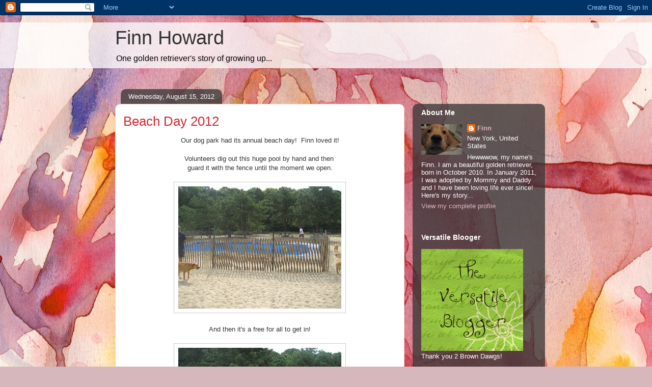

--- FILE ---
content_type: text/html; charset=UTF-8
request_url: https://finnhoward.blogspot.com/2012/08/beach-day-2012.html?showComment=1345045923665
body_size: 27319
content:
<!DOCTYPE html>
<html class='v2' dir='ltr' lang='en'>
<head>
<link href='https://www.blogger.com/static/v1/widgets/335934321-css_bundle_v2.css' rel='stylesheet' type='text/css'/>
<meta content='width=1100' name='viewport'/>
<meta content='text/html; charset=UTF-8' http-equiv='Content-Type'/>
<meta content='blogger' name='generator'/>
<link href='https://finnhoward.blogspot.com/favicon.ico' rel='icon' type='image/x-icon'/>
<link href='http://finnhoward.blogspot.com/2012/08/beach-day-2012.html' rel='canonical'/>
<link rel="alternate" type="application/atom+xml" title="Finn Howard - Atom" href="https://finnhoward.blogspot.com/feeds/posts/default" />
<link rel="alternate" type="application/rss+xml" title="Finn Howard - RSS" href="https://finnhoward.blogspot.com/feeds/posts/default?alt=rss" />
<link rel="service.post" type="application/atom+xml" title="Finn Howard - Atom" href="https://www.blogger.com/feeds/5790482124051093598/posts/default" />

<link rel="alternate" type="application/atom+xml" title="Finn Howard - Atom" href="https://finnhoward.blogspot.com/feeds/9089209346263286028/comments/default" />
<!--Can't find substitution for tag [blog.ieCssRetrofitLinks]-->
<link href='https://blogger.googleusercontent.com/img/b/R29vZ2xl/AVvXsEgevO1jMVDRd7F6vAC8EEZghzv5MhI_CnMX0GpQl1tlHh9bKltvhGzRyes_UPLqZbxsrqvDLLu6ogNG0UdFhkJauHciZu-lYpgS4SzDrQlbEKoo9fmcuyjkQwgvVT8JT7JpJp3O1W1DhZg/s320/IMG_6471.JPG' rel='image_src'/>
<meta content='http://finnhoward.blogspot.com/2012/08/beach-day-2012.html' property='og:url'/>
<meta content='Beach Day 2012' property='og:title'/>
<meta content=' Our dog park had its annual beach day!  Finn loved it!     Volunteers dig out this huge pool by hand and then    guard it with the fence un...' property='og:description'/>
<meta content='https://blogger.googleusercontent.com/img/b/R29vZ2xl/AVvXsEgevO1jMVDRd7F6vAC8EEZghzv5MhI_CnMX0GpQl1tlHh9bKltvhGzRyes_UPLqZbxsrqvDLLu6ogNG0UdFhkJauHciZu-lYpgS4SzDrQlbEKoo9fmcuyjkQwgvVT8JT7JpJp3O1W1DhZg/w1200-h630-p-k-no-nu/IMG_6471.JPG' property='og:image'/>
<title>Finn Howard: Beach Day 2012</title>
<style id='page-skin-1' type='text/css'><!--
/*
-----------------------------------------------
Blogger Template Style
Name:     Awesome Inc.
Designer: Tina Chen
URL:      tinachen.org
----------------------------------------------- */
/* Content
----------------------------------------------- */
body {
font: normal normal 13px Arial, Tahoma, Helvetica, FreeSans, sans-serif;
color: #333333;
background: #d5b7bc url(//themes.googleusercontent.com/image?id=0BwVBOzw_-hbMOGFhZWQ3YjgtZGZiZC00ODlhLWFkNmQtMzRmZmQzMjAxNTY0) repeat-x fixed center center /* Credit:jusant (http://www.istockphoto.com/googleimages.php?id=5359589&amp;platform=blogger) */;
}
html body .content-outer {
min-width: 0;
max-width: 100%;
width: 100%;
}
a:link {
text-decoration: none;
color: #d52a33;
}
a:visited {
text-decoration: none;
color: #7d181e;
}
a:hover {
text-decoration: underline;
color: #d52a33;
}
.body-fauxcolumn-outer .cap-top {
position: absolute;
z-index: 1;
height: 276px;
width: 100%;
background: transparent none repeat-x scroll top left;
_background-image: none;
}
/* Columns
----------------------------------------------- */
.content-inner {
padding: 0;
}
.header-inner .section {
margin: 0 16px;
}
.tabs-inner .section {
margin: 0 16px;
}
.main-inner {
padding-top: 60px;
}
.main-inner .column-center-inner,
.main-inner .column-left-inner,
.main-inner .column-right-inner {
padding: 0 5px;
}
*+html body .main-inner .column-center-inner {
margin-top: -60px;
}
#layout .main-inner .column-center-inner {
margin-top: 0;
}
/* Header
----------------------------------------------- */
.header-outer {
margin: 14px 0 10px 0;
background: transparent url(//www.blogblog.com/1kt/awesomeinc/header_gradient_artsy.png) repeat scroll 0 0;
}
.Header h1 {
font: normal normal 38px Arial, Tahoma, Helvetica, FreeSans, sans-serif;
color: #333333;
text-shadow: 0 0 -1px #000000;
}
.Header h1 a {
color: #333333;
}
.Header .description {
font: normal normal 16px Arial, Tahoma, Helvetica, FreeSans, sans-serif;
color: #000000;
}
.header-inner .Header .titlewrapper,
.header-inner .Header .descriptionwrapper {
padding-left: 0;
padding-right: 0;
margin-bottom: 0;
}
.header-inner .Header .titlewrapper {
padding-top: 9px;
}
/* Tabs
----------------------------------------------- */
.tabs-outer {
overflow: hidden;
position: relative;
background: transparent url(//www.blogblog.com/1kt/awesomeinc/tabs_gradient_artsy.png) repeat scroll 0 0;
}
#layout .tabs-outer {
overflow: visible;
}
.tabs-cap-top, .tabs-cap-bottom {
position: absolute;
width: 100%;
border-top: 1px solid #ce5f70;
}
.tabs-cap-bottom {
bottom: 0;
}
.tabs-inner .widget li a {
display: inline-block;
margin: 0;
padding: .6em 1.5em;
font: normal normal 13px Arial, Tahoma, Helvetica, FreeSans, sans-serif;
color: #ffffff;
border-top: 1px solid #ce5f70;
border-bottom: 1px solid #ce5f70;
border-left: 1px solid #ce5f70;
height: 16px;
line-height: 16px;
}
.tabs-inner .widget li:last-child a {
border-right: 1px solid #ce5f70;
}
.tabs-inner .widget li.selected a, .tabs-inner .widget li a:hover {
background: #000000 url(//www.blogblog.com/1kt/awesomeinc/tabs_gradient_artsy.png) repeat-x scroll 0 -100px;
color: #ffffff;
}
/* Headings
----------------------------------------------- */
h2 {
font: normal bold 14px Arial, Tahoma, Helvetica, FreeSans, sans-serif;
color: #ffffff;
}
/* Widgets
----------------------------------------------- */
.main-inner .section {
margin: 0 27px;
padding: 0;
}
.main-inner .column-left-outer,
.main-inner .column-right-outer {
margin-top: 0;
}
#layout .main-inner .column-left-outer,
#layout .main-inner .column-right-outer {
margin-top: 0;
}
.main-inner .column-left-inner,
.main-inner .column-right-inner {
background: transparent url(//www.blogblog.com/1kt/awesomeinc/tabs_gradient_artsy.png) repeat 0 0;
-moz-box-shadow: 0 0 0 rgba(0, 0, 0, .2);
-webkit-box-shadow: 0 0 0 rgba(0, 0, 0, .2);
-goog-ms-box-shadow: 0 0 0 rgba(0, 0, 0, .2);
box-shadow: 0 0 0 rgba(0, 0, 0, .2);
-moz-border-radius: 10px;
-webkit-border-radius: 10px;
-goog-ms-border-radius: 10px;
border-radius: 10px;
}
#layout .main-inner .column-left-inner,
#layout .main-inner .column-right-inner {
margin-top: 0;
}
.sidebar .widget {
font: normal normal 13px Arial, Tahoma, Helvetica, FreeSans, sans-serif;
color: #ffffff;
}
.sidebar .widget a:link {
color: #dab7bc;
}
.sidebar .widget a:visited {
color: #dac399;
}
.sidebar .widget a:hover {
color: #dab7bc;
}
.sidebar .widget h2 {
text-shadow: 0 0 -1px #000000;
}
.main-inner .widget {
background-color: transparent;
border: 1px solid transparent;
padding: 0 0 15px;
margin: 20px -16px;
-moz-box-shadow: 0 0 0 rgba(0, 0, 0, .2);
-webkit-box-shadow: 0 0 0 rgba(0, 0, 0, .2);
-goog-ms-box-shadow: 0 0 0 rgba(0, 0, 0, .2);
box-shadow: 0 0 0 rgba(0, 0, 0, .2);
-moz-border-radius: 10px;
-webkit-border-radius: 10px;
-goog-ms-border-radius: 10px;
border-radius: 10px;
}
.main-inner .widget h2 {
margin: 0 -0;
padding: .6em 0 .5em;
border-bottom: 1px solid transparent;
}
.footer-inner .widget h2 {
padding: 0 0 .4em;
border-bottom: 1px solid transparent;
}
.main-inner .widget h2 + div, .footer-inner .widget h2 + div {
border-top: 0 solid transparent;
padding-top: 8px;
}
.main-inner .widget .widget-content {
margin: 0 -0;
padding: 7px 0 0;
}
.main-inner .widget ul, .main-inner .widget #ArchiveList ul.flat {
margin: -8px -15px 0;
padding: 0;
list-style: none;
}
.main-inner .widget #ArchiveList {
margin: -8px 0 0;
}
.main-inner .widget ul li, .main-inner .widget #ArchiveList ul.flat li {
padding: .5em 15px;
text-indent: 0;
color: #ffffff;
border-top: 0 solid transparent;
border-bottom: 1px solid transparent;
}
.main-inner .widget #ArchiveList ul li {
padding-top: .25em;
padding-bottom: .25em;
}
.main-inner .widget ul li:first-child, .main-inner .widget #ArchiveList ul.flat li:first-child {
border-top: none;
}
.main-inner .widget ul li:last-child, .main-inner .widget #ArchiveList ul.flat li:last-child {
border-bottom: none;
}
.post-body {
position: relative;
}
.main-inner .widget .post-body ul {
padding: 0 2.5em;
margin: .5em 0;
list-style: disc;
}
.main-inner .widget .post-body ul li {
padding: 0.25em 0;
margin-bottom: .25em;
color: #333333;
border: none;
}
.footer-inner .widget ul {
padding: 0;
list-style: none;
}
.widget .zippy {
color: #ffffff;
}
/* Posts
----------------------------------------------- */
body .main-inner .Blog {
padding: 0;
margin-bottom: 1em;
background-color: transparent;
border: none;
-moz-box-shadow: 0 0 0 rgba(0, 0, 0, 0);
-webkit-box-shadow: 0 0 0 rgba(0, 0, 0, 0);
-goog-ms-box-shadow: 0 0 0 rgba(0, 0, 0, 0);
box-shadow: 0 0 0 rgba(0, 0, 0, 0);
}
.main-inner .section:last-child .Blog:last-child {
padding: 0;
margin-bottom: 1em;
}
.main-inner .widget h2.date-header {
margin: 0 -15px 1px;
padding: 0 0 0 0;
font: normal normal 13px Arial, Tahoma, Helvetica, FreeSans, sans-serif;
color: #ffffff;
background: transparent url(//www.blogblog.com/1kt/awesomeinc/tabs_gradient_artsy.png) repeat fixed center center;
border-top: 0 solid transparent;
border-bottom: 1px solid transparent;
-moz-border-radius-topleft: 10px;
-moz-border-radius-topright: 10px;
-webkit-border-top-left-radius: 10px;
-webkit-border-top-right-radius: 10px;
border-top-left-radius: 10px;
border-top-right-radius: 10px;
position: absolute;
bottom: 100%;
left: 25px;
text-shadow: 0 0 -1px #000000;
}
.main-inner .widget h2.date-header span {
font: normal normal 13px Arial, Tahoma, Helvetica, FreeSans, sans-serif;
display: block;
padding: .5em 15px;
border-left: 0 solid transparent;
border-right: 0 solid transparent;
}
.date-outer {
position: relative;
margin: 60px 0 20px;
padding: 0 15px;
background-color: #ffffff;
border: 1px solid #f4d3cc;
-moz-box-shadow: 0 0 0 rgba(0, 0, 0, .2);
-webkit-box-shadow: 0 0 0 rgba(0, 0, 0, .2);
-goog-ms-box-shadow: 0 0 0 rgba(0, 0, 0, .2);
box-shadow: 0 0 0 rgba(0, 0, 0, .2);
-moz-border-radius: 10px;
-webkit-border-radius: 10px;
-goog-ms-border-radius: 10px;
border-radius: 10px;
}
.date-outer:first-child {
margin-top: 0;
}
.date-outer:last-child {
margin-bottom: 0;
-moz-border-radius-bottomleft: 0;
-moz-border-radius-bottomright: 0;
-webkit-border-bottom-left-radius: 0;
-webkit-border-bottom-right-radius: 0;
-goog-ms-border-bottom-left-radius: 0;
-goog-ms-border-bottom-right-radius: 0;
border-bottom-left-radius: 0;
border-bottom-right-radius: 0;
}
.date-posts {
margin: 0 -0;
padding: 0 0;
clear: both;
}
.post-outer, .inline-ad {
border-top: 1px solid #f4d3cc;
margin: 0 -0;
padding: 15px 0;
}
.post-outer {
padding-bottom: 10px;
}
.post-outer:first-child {
padding-top: 10px;
border-top: none;
}
.post-outer:last-child, .inline-ad:last-child {
border-bottom: none;
}
.post-body {
position: relative;
}
.post-body img {
padding: 8px;
background: #ffffff;
border: 1px solid #cccccc;
-moz-box-shadow: 0 0 0 rgba(0, 0, 0, .2);
-webkit-box-shadow: 0 0 0 rgba(0, 0, 0, .2);
box-shadow: 0 0 0 rgba(0, 0, 0, .2);
-moz-border-radius: 0;
-webkit-border-radius: 0;
border-radius: 0;
}
h3.post-title, h4 {
font: normal normal 26px Arial, Tahoma, Helvetica, FreeSans, sans-serif;
color: #d52a33;
}
h3.post-title a {
font: normal normal 26px Arial, Tahoma, Helvetica, FreeSans, sans-serif;
color: #d52a33;
}
h3.post-title a:hover {
color: #d52a33;
text-decoration: underline;
}
.post-header {
margin: 0 0 1em;
}
.post-body {
line-height: 1.4;
}
.post-outer h2 {
color: #333333;
}
.post-footer {
margin: 1.5em 0 0;
}
#blog-pager {
padding: 15px;
font-size: 120%;
background-color: #ffffff;
border: 1px solid transparent;
-moz-box-shadow: 0 0 0 rgba(0, 0, 0, .2);
-webkit-box-shadow: 0 0 0 rgba(0, 0, 0, .2);
-goog-ms-box-shadow: 0 0 0 rgba(0, 0, 0, .2);
box-shadow: 0 0 0 rgba(0, 0, 0, .2);
-moz-border-radius: 10px;
-webkit-border-radius: 10px;
-goog-ms-border-radius: 10px;
border-radius: 10px;
-moz-border-radius-topleft: 0;
-moz-border-radius-topright: 0;
-webkit-border-top-left-radius: 0;
-webkit-border-top-right-radius: 0;
-goog-ms-border-top-left-radius: 0;
-goog-ms-border-top-right-radius: 0;
border-top-left-radius: 0;
border-top-right-radius-topright: 0;
margin-top: 0;
}
.blog-feeds, .post-feeds {
margin: 1em 0;
text-align: center;
color: #333333;
}
.blog-feeds a, .post-feeds a {
color: #ffffff;
}
.blog-feeds a:visited, .post-feeds a:visited {
color: #ffffff;
}
.blog-feeds a:hover, .post-feeds a:hover {
color: #ffffff;
}
.post-outer .comments {
margin-top: 2em;
}
/* Comments
----------------------------------------------- */
.comments .comments-content .icon.blog-author {
background-repeat: no-repeat;
background-image: url([data-uri]);
}
.comments .comments-content .loadmore a {
border-top: 1px solid #ce5f70;
border-bottom: 1px solid #ce5f70;
}
.comments .continue {
border-top: 2px solid #ce5f70;
}
/* Footer
----------------------------------------------- */
.footer-outer {
margin: -0 0 -1px;
padding: 0 0 0;
color: #333333;
overflow: hidden;
}
.footer-fauxborder-left {
border-top: 1px solid transparent;
background: transparent url(//www.blogblog.com/1kt/awesomeinc/header_gradient_artsy.png) repeat scroll 0 0;
-moz-box-shadow: 0 0 0 rgba(0, 0, 0, .2);
-webkit-box-shadow: 0 0 0 rgba(0, 0, 0, .2);
-goog-ms-box-shadow: 0 0 0 rgba(0, 0, 0, .2);
box-shadow: 0 0 0 rgba(0, 0, 0, .2);
margin: 0 -0;
}
/* Mobile
----------------------------------------------- */
body.mobile {
background-size: 100% auto;
}
.mobile .body-fauxcolumn-outer {
background: transparent none repeat scroll top left;
}
*+html body.mobile .main-inner .column-center-inner {
margin-top: 0;
}
.mobile .main-inner .widget {
padding: 0 0 15px;
}
.mobile .main-inner .widget h2 + div,
.mobile .footer-inner .widget h2 + div {
border-top: none;
padding-top: 0;
}
.mobile .footer-inner .widget h2 {
padding: 0.5em 0;
border-bottom: none;
}
.mobile .main-inner .widget .widget-content {
margin: 0;
padding: 7px 0 0;
}
.mobile .main-inner .widget ul,
.mobile .main-inner .widget #ArchiveList ul.flat {
margin: 0 -15px 0;
}
.mobile .main-inner .widget h2.date-header {
left: 0;
}
.mobile .date-header span {
padding: 0.4em 0;
}
.mobile .date-outer:first-child {
margin-bottom: 0;
border: 1px solid #f4d3cc;
-moz-border-radius-topleft: 10px;
-moz-border-radius-topright: 10px;
-webkit-border-top-left-radius: 10px;
-webkit-border-top-right-radius: 10px;
-goog-ms-border-top-left-radius: 10px;
-goog-ms-border-top-right-radius: 10px;
border-top-left-radius: 10px;
border-top-right-radius: 10px;
}
.mobile .date-outer {
border-color: #f4d3cc;
border-width: 0 1px 1px;
}
.mobile .date-outer:last-child {
margin-bottom: 0;
}
.mobile .main-inner {
padding: 0;
}
.mobile .header-inner .section {
margin: 0;
}
.mobile .post-outer, .mobile .inline-ad {
padding: 5px 0;
}
.mobile .tabs-inner .section {
margin: 0 10px;
}
.mobile .main-inner .widget h2 {
margin: 0;
padding: 0;
}
.mobile .main-inner .widget h2.date-header span {
padding: 0;
}
.mobile .main-inner .widget .widget-content {
margin: 0;
padding: 7px 0 0;
}
.mobile #blog-pager {
border: 1px solid transparent;
background: transparent url(//www.blogblog.com/1kt/awesomeinc/header_gradient_artsy.png) repeat scroll 0 0;
}
.mobile .main-inner .column-left-inner,
.mobile .main-inner .column-right-inner {
background: transparent url(//www.blogblog.com/1kt/awesomeinc/tabs_gradient_artsy.png) repeat 0 0;
-moz-box-shadow: none;
-webkit-box-shadow: none;
-goog-ms-box-shadow: none;
box-shadow: none;
}
.mobile .date-posts {
margin: 0;
padding: 0;
}
.mobile .footer-fauxborder-left {
margin: 0;
border-top: inherit;
}
.mobile .main-inner .section:last-child .Blog:last-child {
margin-bottom: 0;
}
.mobile-index-contents {
color: #333333;
}
.mobile .mobile-link-button {
background: #d52a33 url(//www.blogblog.com/1kt/awesomeinc/tabs_gradient_artsy.png) repeat scroll 0 0;
}
.mobile-link-button a:link, .mobile-link-button a:visited {
color: #ffffff;
}
.mobile .tabs-inner .PageList .widget-content {
background: transparent;
border-top: 1px solid;
border-color: #ce5f70;
color: #ffffff;
}
.mobile .tabs-inner .PageList .widget-content .pagelist-arrow {
border-left: 1px solid #ce5f70;
}

--></style>
<style id='template-skin-1' type='text/css'><!--
body {
min-width: 860px;
}
.content-outer, .content-fauxcolumn-outer, .region-inner {
min-width: 860px;
max-width: 860px;
_width: 860px;
}
.main-inner .columns {
padding-left: 0px;
padding-right: 260px;
}
.main-inner .fauxcolumn-center-outer {
left: 0px;
right: 260px;
/* IE6 does not respect left and right together */
_width: expression(this.parentNode.offsetWidth -
parseInt("0px") -
parseInt("260px") + 'px');
}
.main-inner .fauxcolumn-left-outer {
width: 0px;
}
.main-inner .fauxcolumn-right-outer {
width: 260px;
}
.main-inner .column-left-outer {
width: 0px;
right: 100%;
margin-left: -0px;
}
.main-inner .column-right-outer {
width: 260px;
margin-right: -260px;
}
#layout {
min-width: 0;
}
#layout .content-outer {
min-width: 0;
width: 800px;
}
#layout .region-inner {
min-width: 0;
width: auto;
}
body#layout div.add_widget {
padding: 8px;
}
body#layout div.add_widget a {
margin-left: 32px;
}
--></style>
<style>
    body {background-image:url(\/\/themes.googleusercontent.com\/image?id=0BwVBOzw_-hbMOGFhZWQ3YjgtZGZiZC00ODlhLWFkNmQtMzRmZmQzMjAxNTY0);}
    
@media (max-width: 200px) { body {background-image:url(\/\/themes.googleusercontent.com\/image?id=0BwVBOzw_-hbMOGFhZWQ3YjgtZGZiZC00ODlhLWFkNmQtMzRmZmQzMjAxNTY0&options=w200);}}
@media (max-width: 400px) and (min-width: 201px) { body {background-image:url(\/\/themes.googleusercontent.com\/image?id=0BwVBOzw_-hbMOGFhZWQ3YjgtZGZiZC00ODlhLWFkNmQtMzRmZmQzMjAxNTY0&options=w400);}}
@media (max-width: 800px) and (min-width: 401px) { body {background-image:url(\/\/themes.googleusercontent.com\/image?id=0BwVBOzw_-hbMOGFhZWQ3YjgtZGZiZC00ODlhLWFkNmQtMzRmZmQzMjAxNTY0&options=w800);}}
@media (max-width: 1200px) and (min-width: 801px) { body {background-image:url(\/\/themes.googleusercontent.com\/image?id=0BwVBOzw_-hbMOGFhZWQ3YjgtZGZiZC00ODlhLWFkNmQtMzRmZmQzMjAxNTY0&options=w1200);}}
/* Last tag covers anything over one higher than the previous max-size cap. */
@media (min-width: 1201px) { body {background-image:url(\/\/themes.googleusercontent.com\/image?id=0BwVBOzw_-hbMOGFhZWQ3YjgtZGZiZC00ODlhLWFkNmQtMzRmZmQzMjAxNTY0&options=w1600);}}
  </style>
<link href='https://www.blogger.com/dyn-css/authorization.css?targetBlogID=5790482124051093598&amp;zx=76931460-23ec-4f74-970a-7551c54e34cd' media='none' onload='if(media!=&#39;all&#39;)media=&#39;all&#39;' rel='stylesheet'/><noscript><link href='https://www.blogger.com/dyn-css/authorization.css?targetBlogID=5790482124051093598&amp;zx=76931460-23ec-4f74-970a-7551c54e34cd' rel='stylesheet'/></noscript>
<meta name='google-adsense-platform-account' content='ca-host-pub-1556223355139109'/>
<meta name='google-adsense-platform-domain' content='blogspot.com'/>

<!-- data-ad-client=ca-pub-7965933078466001 -->

</head>
<body class='loading variant-artsy'>
<div class='navbar section' id='navbar' name='Navbar'><div class='widget Navbar' data-version='1' id='Navbar1'><script type="text/javascript">
    function setAttributeOnload(object, attribute, val) {
      if(window.addEventListener) {
        window.addEventListener('load',
          function(){ object[attribute] = val; }, false);
      } else {
        window.attachEvent('onload', function(){ object[attribute] = val; });
      }
    }
  </script>
<div id="navbar-iframe-container"></div>
<script type="text/javascript" src="https://apis.google.com/js/platform.js"></script>
<script type="text/javascript">
      gapi.load("gapi.iframes:gapi.iframes.style.bubble", function() {
        if (gapi.iframes && gapi.iframes.getContext) {
          gapi.iframes.getContext().openChild({
              url: 'https://www.blogger.com/navbar/5790482124051093598?po\x3d9089209346263286028\x26origin\x3dhttps://finnhoward.blogspot.com',
              where: document.getElementById("navbar-iframe-container"),
              id: "navbar-iframe"
          });
        }
      });
    </script><script type="text/javascript">
(function() {
var script = document.createElement('script');
script.type = 'text/javascript';
script.src = '//pagead2.googlesyndication.com/pagead/js/google_top_exp.js';
var head = document.getElementsByTagName('head')[0];
if (head) {
head.appendChild(script);
}})();
</script>
</div></div>
<div class='body-fauxcolumns'>
<div class='fauxcolumn-outer body-fauxcolumn-outer'>
<div class='cap-top'>
<div class='cap-left'></div>
<div class='cap-right'></div>
</div>
<div class='fauxborder-left'>
<div class='fauxborder-right'></div>
<div class='fauxcolumn-inner'>
</div>
</div>
<div class='cap-bottom'>
<div class='cap-left'></div>
<div class='cap-right'></div>
</div>
</div>
</div>
<div class='content'>
<div class='content-fauxcolumns'>
<div class='fauxcolumn-outer content-fauxcolumn-outer'>
<div class='cap-top'>
<div class='cap-left'></div>
<div class='cap-right'></div>
</div>
<div class='fauxborder-left'>
<div class='fauxborder-right'></div>
<div class='fauxcolumn-inner'>
</div>
</div>
<div class='cap-bottom'>
<div class='cap-left'></div>
<div class='cap-right'></div>
</div>
</div>
</div>
<div class='content-outer'>
<div class='content-cap-top cap-top'>
<div class='cap-left'></div>
<div class='cap-right'></div>
</div>
<div class='fauxborder-left content-fauxborder-left'>
<div class='fauxborder-right content-fauxborder-right'></div>
<div class='content-inner'>
<header>
<div class='header-outer'>
<div class='header-cap-top cap-top'>
<div class='cap-left'></div>
<div class='cap-right'></div>
</div>
<div class='fauxborder-left header-fauxborder-left'>
<div class='fauxborder-right header-fauxborder-right'></div>
<div class='region-inner header-inner'>
<div class='header section' id='header' name='Header'><div class='widget Header' data-version='1' id='Header1'>
<div id='header-inner'>
<div class='titlewrapper'>
<h1 class='title'>
<a href='https://finnhoward.blogspot.com/'>
Finn Howard
</a>
</h1>
</div>
<div class='descriptionwrapper'>
<p class='description'><span>One golden retriever's story of growing up...</span></p>
</div>
</div>
</div></div>
</div>
</div>
<div class='header-cap-bottom cap-bottom'>
<div class='cap-left'></div>
<div class='cap-right'></div>
</div>
</div>
</header>
<div class='tabs-outer'>
<div class='tabs-cap-top cap-top'>
<div class='cap-left'></div>
<div class='cap-right'></div>
</div>
<div class='fauxborder-left tabs-fauxborder-left'>
<div class='fauxborder-right tabs-fauxborder-right'></div>
<div class='region-inner tabs-inner'>
<div class='tabs no-items section' id='crosscol' name='Cross-Column'></div>
<div class='tabs no-items section' id='crosscol-overflow' name='Cross-Column 2'></div>
</div>
</div>
<div class='tabs-cap-bottom cap-bottom'>
<div class='cap-left'></div>
<div class='cap-right'></div>
</div>
</div>
<div class='main-outer'>
<div class='main-cap-top cap-top'>
<div class='cap-left'></div>
<div class='cap-right'></div>
</div>
<div class='fauxborder-left main-fauxborder-left'>
<div class='fauxborder-right main-fauxborder-right'></div>
<div class='region-inner main-inner'>
<div class='columns fauxcolumns'>
<div class='fauxcolumn-outer fauxcolumn-center-outer'>
<div class='cap-top'>
<div class='cap-left'></div>
<div class='cap-right'></div>
</div>
<div class='fauxborder-left'>
<div class='fauxborder-right'></div>
<div class='fauxcolumn-inner'>
</div>
</div>
<div class='cap-bottom'>
<div class='cap-left'></div>
<div class='cap-right'></div>
</div>
</div>
<div class='fauxcolumn-outer fauxcolumn-left-outer'>
<div class='cap-top'>
<div class='cap-left'></div>
<div class='cap-right'></div>
</div>
<div class='fauxborder-left'>
<div class='fauxborder-right'></div>
<div class='fauxcolumn-inner'>
</div>
</div>
<div class='cap-bottom'>
<div class='cap-left'></div>
<div class='cap-right'></div>
</div>
</div>
<div class='fauxcolumn-outer fauxcolumn-right-outer'>
<div class='cap-top'>
<div class='cap-left'></div>
<div class='cap-right'></div>
</div>
<div class='fauxborder-left'>
<div class='fauxborder-right'></div>
<div class='fauxcolumn-inner'>
</div>
</div>
<div class='cap-bottom'>
<div class='cap-left'></div>
<div class='cap-right'></div>
</div>
</div>
<!-- corrects IE6 width calculation -->
<div class='columns-inner'>
<div class='column-center-outer'>
<div class='column-center-inner'>
<div class='main section' id='main' name='Main'><div class='widget Blog' data-version='1' id='Blog1'>
<div class='blog-posts hfeed'>

          <div class="date-outer">
        
<h2 class='date-header'><span>Wednesday, August 15, 2012</span></h2>

          <div class="date-posts">
        
<div class='post-outer'>
<div class='post hentry uncustomized-post-template' itemprop='blogPost' itemscope='itemscope' itemtype='http://schema.org/BlogPosting'>
<meta content='https://blogger.googleusercontent.com/img/b/R29vZ2xl/AVvXsEgevO1jMVDRd7F6vAC8EEZghzv5MhI_CnMX0GpQl1tlHh9bKltvhGzRyes_UPLqZbxsrqvDLLu6ogNG0UdFhkJauHciZu-lYpgS4SzDrQlbEKoo9fmcuyjkQwgvVT8JT7JpJp3O1W1DhZg/s320/IMG_6471.JPG' itemprop='image_url'/>
<meta content='5790482124051093598' itemprop='blogId'/>
<meta content='9089209346263286028' itemprop='postId'/>
<a name='9089209346263286028'></a>
<h3 class='post-title entry-title' itemprop='name'>
Beach Day 2012
</h3>
<div class='post-header'>
<div class='post-header-line-1'></div>
</div>
<div class='post-body entry-content' id='post-body-9089209346263286028' itemprop='description articleBody'>
<div style="text-align: center;">
Our dog park had its annual beach day! &nbsp;Finn loved it!</div>
<div style="text-align: center;">
<br /></div>
<div style="text-align: center;">
Volunteers dig out this huge pool by hand and then&nbsp;</div>
<div style="text-align: center;">
guard it with the fence until the moment we open.</div>
<div style="text-align: center;">
<br /></div>
<div class="separator" style="clear: both; text-align: center;">
<a href="https://blogger.googleusercontent.com/img/b/R29vZ2xl/AVvXsEgevO1jMVDRd7F6vAC8EEZghzv5MhI_CnMX0GpQl1tlHh9bKltvhGzRyes_UPLqZbxsrqvDLLu6ogNG0UdFhkJauHciZu-lYpgS4SzDrQlbEKoo9fmcuyjkQwgvVT8JT7JpJp3O1W1DhZg/s1600/IMG_6471.JPG" imageanchor="1" style="margin-left: 1em; margin-right: 1em;"><img border="0" height="240" src="https://blogger.googleusercontent.com/img/b/R29vZ2xl/AVvXsEgevO1jMVDRd7F6vAC8EEZghzv5MhI_CnMX0GpQl1tlHh9bKltvhGzRyes_UPLqZbxsrqvDLLu6ogNG0UdFhkJauHciZu-lYpgS4SzDrQlbEKoo9fmcuyjkQwgvVT8JT7JpJp3O1W1DhZg/s320/IMG_6471.JPG" width="320" /></a></div>
<div style="text-align: center;">
<br /></div>
<div style="text-align: center;">
And then it's a free for all to get in!</div>
<div style="text-align: center;">
<br /></div>
<div class="separator" style="clear: both; text-align: center;">
<a href="https://blogger.googleusercontent.com/img/b/R29vZ2xl/AVvXsEhush2MhlY0iEDguqUjIOGgbgKBLJgGYN35Sri-JWdShvq-DKjPrpzK__hYlFs7VlsiwwIznUZaYJ61fFqV1W5fyXlBejmXijVzTzXfaNY1XAcIBNR8a_PtAkYCIYHrEBeFfFCOoiue1xM/s1600/IMG_6479.JPG" imageanchor="1" style="margin-left: 1em; margin-right: 1em;"><img border="0" height="240" src="https://blogger.googleusercontent.com/img/b/R29vZ2xl/AVvXsEhush2MhlY0iEDguqUjIOGgbgKBLJgGYN35Sri-JWdShvq-DKjPrpzK__hYlFs7VlsiwwIznUZaYJ61fFqV1W5fyXlBejmXijVzTzXfaNY1XAcIBNR8a_PtAkYCIYHrEBeFfFCOoiue1xM/s320/IMG_6479.JPG" width="320" /></a></div>
<br />
<div class="separator" style="clear: both; text-align: center;">
<a href="https://blogger.googleusercontent.com/img/b/R29vZ2xl/AVvXsEiK797bLUfUXno3-hiaTiFcsktiALVAZsTFV75ZEWm2DU1HbGg60AZfVZ44wk9xsvyeT_u4iKQupzLQL6qQgJUXyAkxv6qbUFbJlFWeqI2r-U5h58VXZs8494ZXoQcxkXhUAew5xqZ29ok/s1600/IMG_6482.JPG" imageanchor="1" style="margin-left: 1em; margin-right: 1em;"><img border="0" height="240" src="https://blogger.googleusercontent.com/img/b/R29vZ2xl/AVvXsEiK797bLUfUXno3-hiaTiFcsktiALVAZsTFV75ZEWm2DU1HbGg60AZfVZ44wk9xsvyeT_u4iKQupzLQL6qQgJUXyAkxv6qbUFbJlFWeqI2r-U5h58VXZs8494ZXoQcxkXhUAew5xqZ29ok/s320/IMG_6482.JPG" width="320" /></a></div>
<br />
<div class="separator" style="clear: both; text-align: center;">
<a href="https://blogger.googleusercontent.com/img/b/R29vZ2xl/AVvXsEiBh5YgJXF4QSWE-jJqjWB9jh6Pshyphenhyphen98eHxX48ittGd8RMnTvKlI81QjRffa_aYKYGpgRlx-03uQTmjp5E1PRF39m7zGXT9ft3aANT8-oXeTtozFbV4eZWILWY0t9cV5ye5SygFzQDIF4E/s1600/IMG_6485.JPG" imageanchor="1" style="margin-left: 1em; margin-right: 1em;"><img border="0" height="240" src="https://blogger.googleusercontent.com/img/b/R29vZ2xl/AVvXsEiBh5YgJXF4QSWE-jJqjWB9jh6Pshyphenhyphen98eHxX48ittGd8RMnTvKlI81QjRffa_aYKYGpgRlx-03uQTmjp5E1PRF39m7zGXT9ft3aANT8-oXeTtozFbV4eZWILWY0t9cV5ye5SygFzQDIF4E/s320/IMG_6485.JPG" width="320" /></a></div>
<br />
<div class="separator" style="clear: both; text-align: center;">
<a href="https://blogger.googleusercontent.com/img/b/R29vZ2xl/AVvXsEh7IHs1-xlV30if8wNtiMvP9PVR7DVCgN4lnvJOL328YCrkoV99PiLRE5fpka_I1lPBAv6-TiOQ26xjcDoh46y4u2KIN8LvF7HcClx1TBXOeeSjNLVdIaEdMGzU4ybbUDu-VJhIxfCL1r0/s1600/IMG_6475.JPG" imageanchor="1" style="margin-left: 1em; margin-right: 1em;"><img border="0" height="240" src="https://blogger.googleusercontent.com/img/b/R29vZ2xl/AVvXsEh7IHs1-xlV30if8wNtiMvP9PVR7DVCgN4lnvJOL328YCrkoV99PiLRE5fpka_I1lPBAv6-TiOQ26xjcDoh46y4u2KIN8LvF7HcClx1TBXOeeSjNLVdIaEdMGzU4ybbUDu-VJhIxfCL1r0/s320/IMG_6475.JPG" width="320" /></a></div>
<div class="separator" style="clear: both; text-align: center;">
<br /></div>
<div class="separator" style="clear: both; text-align: center;">
And we're spent!</div>
<div class="separator" style="clear: both; text-align: center;">
<br /></div>
<div class="separator" style="clear: both; text-align: center;">
<a href="https://blogger.googleusercontent.com/img/b/R29vZ2xl/AVvXsEi7eODwbTAY9IuiYvP8zZvYLL8tkBGXw9KlJdxvYECdel6CsJMMtef1aBR6xFZX_OVspu-8oSA6xD-Yi5t9aQo6KesjV61V1uKv7U5yTEUFafzSwKVSndgAG3E1Pnb53qthUWPQXn_1-c0/s1600/IMG_6489.JPG" imageanchor="1" style="margin-left: 1em; margin-right: 1em;"><img border="0" height="240" src="https://blogger.googleusercontent.com/img/b/R29vZ2xl/AVvXsEi7eODwbTAY9IuiYvP8zZvYLL8tkBGXw9KlJdxvYECdel6CsJMMtef1aBR6xFZX_OVspu-8oSA6xD-Yi5t9aQo6KesjV61V1uKv7U5yTEUFafzSwKVSndgAG3E1Pnb53qthUWPQXn_1-c0/s320/IMG_6489.JPG" width="320" /></a></div>
<div class="separator" style="clear: both; text-align: center;">
<br /></div>
<div style="text-align: center;">
<br /></div>
<div style='clear: both;'></div>
</div>
<div class='post-footer'>
<div class='post-footer-line post-footer-line-1'>
<span class='post-author vcard'>
Posted by
<span class='fn' itemprop='author' itemscope='itemscope' itemtype='http://schema.org/Person'>
<meta content='https://www.blogger.com/profile/14581936860329336158' itemprop='url'/>
<a class='g-profile' href='https://www.blogger.com/profile/14581936860329336158' rel='author' title='author profile'>
<span itemprop='name'>Finn</span>
</a>
</span>
</span>
<span class='post-timestamp'>
at
<meta content='http://finnhoward.blogspot.com/2012/08/beach-day-2012.html' itemprop='url'/>
<a class='timestamp-link' href='https://finnhoward.blogspot.com/2012/08/beach-day-2012.html' rel='bookmark' title='permanent link'><abbr class='published' itemprop='datePublished' title='2012-08-15T05:36:00-04:00'>5:36&#8239;AM</abbr></a>
</span>
<span class='post-comment-link'>
</span>
<span class='post-icons'>
<span class='item-control blog-admin pid-1036044420'>
<a href='https://www.blogger.com/post-edit.g?blogID=5790482124051093598&postID=9089209346263286028&from=pencil' title='Edit Post'>
<img alt='' class='icon-action' height='18' src='https://resources.blogblog.com/img/icon18_edit_allbkg.gif' width='18'/>
</a>
</span>
</span>
<div class='post-share-buttons goog-inline-block'>
<a class='goog-inline-block share-button sb-email' href='https://www.blogger.com/share-post.g?blogID=5790482124051093598&postID=9089209346263286028&target=email' target='_blank' title='Email This'><span class='share-button-link-text'>Email This</span></a><a class='goog-inline-block share-button sb-blog' href='https://www.blogger.com/share-post.g?blogID=5790482124051093598&postID=9089209346263286028&target=blog' onclick='window.open(this.href, "_blank", "height=270,width=475"); return false;' target='_blank' title='BlogThis!'><span class='share-button-link-text'>BlogThis!</span></a><a class='goog-inline-block share-button sb-twitter' href='https://www.blogger.com/share-post.g?blogID=5790482124051093598&postID=9089209346263286028&target=twitter' target='_blank' title='Share to X'><span class='share-button-link-text'>Share to X</span></a><a class='goog-inline-block share-button sb-facebook' href='https://www.blogger.com/share-post.g?blogID=5790482124051093598&postID=9089209346263286028&target=facebook' onclick='window.open(this.href, "_blank", "height=430,width=640"); return false;' target='_blank' title='Share to Facebook'><span class='share-button-link-text'>Share to Facebook</span></a><a class='goog-inline-block share-button sb-pinterest' href='https://www.blogger.com/share-post.g?blogID=5790482124051093598&postID=9089209346263286028&target=pinterest' target='_blank' title='Share to Pinterest'><span class='share-button-link-text'>Share to Pinterest</span></a>
</div>
</div>
<div class='post-footer-line post-footer-line-2'>
<span class='post-labels'>
Labels:
<a href='https://finnhoward.blogspot.com/search/label/dog' rel='tag'>dog</a>,
<a href='https://finnhoward.blogspot.com/search/label/dog%20park' rel='tag'>dog park</a>,
<a href='https://finnhoward.blogspot.com/search/label/golden%20retriever' rel='tag'>golden retriever</a>
</span>
</div>
<div class='post-footer-line post-footer-line-3'>
<span class='post-location'>
</span>
</div>
</div>
</div>
<div class='comments' id='comments'>
<a name='comments'></a>
<h4>39 comments:</h4>
<div class='comments-content'>
<script async='async' src='' type='text/javascript'></script>
<script type='text/javascript'>
    (function() {
      var items = null;
      var msgs = null;
      var config = {};

// <![CDATA[
      var cursor = null;
      if (items && items.length > 0) {
        cursor = parseInt(items[items.length - 1].timestamp) + 1;
      }

      var bodyFromEntry = function(entry) {
        var text = (entry &&
                    ((entry.content && entry.content.$t) ||
                     (entry.summary && entry.summary.$t))) ||
            '';
        if (entry && entry.gd$extendedProperty) {
          for (var k in entry.gd$extendedProperty) {
            if (entry.gd$extendedProperty[k].name == 'blogger.contentRemoved') {
              return '<span class="deleted-comment">' + text + '</span>';
            }
          }
        }
        return text;
      }

      var parse = function(data) {
        cursor = null;
        var comments = [];
        if (data && data.feed && data.feed.entry) {
          for (var i = 0, entry; entry = data.feed.entry[i]; i++) {
            var comment = {};
            // comment ID, parsed out of the original id format
            var id = /blog-(\d+).post-(\d+)/.exec(entry.id.$t);
            comment.id = id ? id[2] : null;
            comment.body = bodyFromEntry(entry);
            comment.timestamp = Date.parse(entry.published.$t) + '';
            if (entry.author && entry.author.constructor === Array) {
              var auth = entry.author[0];
              if (auth) {
                comment.author = {
                  name: (auth.name ? auth.name.$t : undefined),
                  profileUrl: (auth.uri ? auth.uri.$t : undefined),
                  avatarUrl: (auth.gd$image ? auth.gd$image.src : undefined)
                };
              }
            }
            if (entry.link) {
              if (entry.link[2]) {
                comment.link = comment.permalink = entry.link[2].href;
              }
              if (entry.link[3]) {
                var pid = /.*comments\/default\/(\d+)\?.*/.exec(entry.link[3].href);
                if (pid && pid[1]) {
                  comment.parentId = pid[1];
                }
              }
            }
            comment.deleteclass = 'item-control blog-admin';
            if (entry.gd$extendedProperty) {
              for (var k in entry.gd$extendedProperty) {
                if (entry.gd$extendedProperty[k].name == 'blogger.itemClass') {
                  comment.deleteclass += ' ' + entry.gd$extendedProperty[k].value;
                } else if (entry.gd$extendedProperty[k].name == 'blogger.displayTime') {
                  comment.displayTime = entry.gd$extendedProperty[k].value;
                }
              }
            }
            comments.push(comment);
          }
        }
        return comments;
      };

      var paginator = function(callback) {
        if (hasMore()) {
          var url = config.feed + '?alt=json&v=2&orderby=published&reverse=false&max-results=50';
          if (cursor) {
            url += '&published-min=' + new Date(cursor).toISOString();
          }
          window.bloggercomments = function(data) {
            var parsed = parse(data);
            cursor = parsed.length < 50 ? null
                : parseInt(parsed[parsed.length - 1].timestamp) + 1
            callback(parsed);
            window.bloggercomments = null;
          }
          url += '&callback=bloggercomments';
          var script = document.createElement('script');
          script.type = 'text/javascript';
          script.src = url;
          document.getElementsByTagName('head')[0].appendChild(script);
        }
      };
      var hasMore = function() {
        return !!cursor;
      };
      var getMeta = function(key, comment) {
        if ('iswriter' == key) {
          var matches = !!comment.author
              && comment.author.name == config.authorName
              && comment.author.profileUrl == config.authorUrl;
          return matches ? 'true' : '';
        } else if ('deletelink' == key) {
          return config.baseUri + '/comment/delete/'
               + config.blogId + '/' + comment.id;
        } else if ('deleteclass' == key) {
          return comment.deleteclass;
        }
        return '';
      };

      var replybox = null;
      var replyUrlParts = null;
      var replyParent = undefined;

      var onReply = function(commentId, domId) {
        if (replybox == null) {
          // lazily cache replybox, and adjust to suit this style:
          replybox = document.getElementById('comment-editor');
          if (replybox != null) {
            replybox.height = '250px';
            replybox.style.display = 'block';
            replyUrlParts = replybox.src.split('#');
          }
        }
        if (replybox && (commentId !== replyParent)) {
          replybox.src = '';
          document.getElementById(domId).insertBefore(replybox, null);
          replybox.src = replyUrlParts[0]
              + (commentId ? '&parentID=' + commentId : '')
              + '#' + replyUrlParts[1];
          replyParent = commentId;
        }
      };

      var hash = (window.location.hash || '#').substring(1);
      var startThread, targetComment;
      if (/^comment-form_/.test(hash)) {
        startThread = hash.substring('comment-form_'.length);
      } else if (/^c[0-9]+$/.test(hash)) {
        targetComment = hash.substring(1);
      }

      // Configure commenting API:
      var configJso = {
        'maxDepth': config.maxThreadDepth
      };
      var provider = {
        'id': config.postId,
        'data': items,
        'loadNext': paginator,
        'hasMore': hasMore,
        'getMeta': getMeta,
        'onReply': onReply,
        'rendered': true,
        'initComment': targetComment,
        'initReplyThread': startThread,
        'config': configJso,
        'messages': msgs
      };

      var render = function() {
        if (window.goog && window.goog.comments) {
          var holder = document.getElementById('comment-holder');
          window.goog.comments.render(holder, provider);
        }
      };

      // render now, or queue to render when library loads:
      if (window.goog && window.goog.comments) {
        render();
      } else {
        window.goog = window.goog || {};
        window.goog.comments = window.goog.comments || {};
        window.goog.comments.loadQueue = window.goog.comments.loadQueue || [];
        window.goog.comments.loadQueue.push(render);
      }
    })();
// ]]>
  </script>
<div id='comment-holder'>
<div class="comment-thread toplevel-thread"><ol id="top-ra"><li class="comment" id="c7725131878655941602"><div class="avatar-image-container"><img src="//blogger.googleusercontent.com/img/b/R29vZ2xl/AVvXsEgkyfxCWHLXaLSecOhatUU0gpjLUHMefHMzurYBZO_KOU37_xOQY3ZlMlN63W5fkITZP8LCEEWfH6fqqARRjVusn5yAu2CqHkqNV6wK-ULf2jsHxmPwgan5PECuwa3Xkw/s45-c/10345930_751455251555918_976874468576742213_na.jpg" alt=""/></div><div class="comment-block"><div class="comment-header"><cite class="user"><a href="https://www.blogger.com/profile/01876906329512909334" rel="nofollow">Declan</a></cite><span class="icon user "></span><span class="datetime secondary-text"><a rel="nofollow" href="https://finnhoward.blogspot.com/2012/08/beach-day-2012.html?showComment=1345025001544#c7725131878655941602">August 15, 2012 at 6:03&#8239;AM</a></span></div><p class="comment-content">Wow how good is that! We don&#39;t even have dog parks! Deccy x</p><span class="comment-actions secondary-text"><a class="comment-reply" target="_self" data-comment-id="7725131878655941602">Reply</a><span class="item-control blog-admin blog-admin pid-374123110"><a target="_self" href="https://www.blogger.com/comment/delete/5790482124051093598/7725131878655941602">Delete</a></span></span></div><div class="comment-replies"><div id="c7725131878655941602-rt" class="comment-thread inline-thread hidden"><span class="thread-toggle thread-expanded"><span class="thread-arrow"></span><span class="thread-count"><a target="_self">Replies</a></span></span><ol id="c7725131878655941602-ra" class="thread-chrome thread-expanded"><div></div><div id="c7725131878655941602-continue" class="continue"><a class="comment-reply" target="_self" data-comment-id="7725131878655941602">Reply</a></div></ol></div></div><div class="comment-replybox-single" id="c7725131878655941602-ce"></div></li><li class="comment" id="c8585170914936622746"><div class="avatar-image-container"><img src="//1.bp.blogspot.com/-pP71HCZCwko/TzAq8g7ks8I/AAAAAAAAABI/vp_ZPmg2UfU/s35/Whisppy%25252B%25252528purple%25252Bsolid%25252529.jpg" alt=""/></div><div class="comment-block"><div class="comment-header"><cite class="user"><a href="https://www.blogger.com/profile/16732972758512775677" rel="nofollow">The Furries of Whisppy</a></cite><span class="icon user "></span><span class="datetime secondary-text"><a rel="nofollow" href="https://finnhoward.blogspot.com/2012/08/beach-day-2012.html?showComment=1345026793090#c8585170914936622746">August 15, 2012 at 6:33&#8239;AM</a></span></div><p class="comment-content">That&#39;s SO MUCH FUN!</p><span class="comment-actions secondary-text"><a class="comment-reply" target="_self" data-comment-id="8585170914936622746">Reply</a><span class="item-control blog-admin blog-admin pid-1193561090"><a target="_self" href="https://www.blogger.com/comment/delete/5790482124051093598/8585170914936622746">Delete</a></span></span></div><div class="comment-replies"><div id="c8585170914936622746-rt" class="comment-thread inline-thread hidden"><span class="thread-toggle thread-expanded"><span class="thread-arrow"></span><span class="thread-count"><a target="_self">Replies</a></span></span><ol id="c8585170914936622746-ra" class="thread-chrome thread-expanded"><div></div><div id="c8585170914936622746-continue" class="continue"><a class="comment-reply" target="_self" data-comment-id="8585170914936622746">Reply</a></div></ol></div></div><div class="comment-replybox-single" id="c8585170914936622746-ce"></div></li><li class="comment" id="c4196909730274985948"><div class="avatar-image-container"><img src="//2.bp.blogspot.com/-O44-IY3jjY0/ZTvCe66BSOI/AAAAAAAAKYU/jO9CLIkFgsA1rUTalo-LQeD8d1lNVnDDACK4BGAYYCw/s35/DSC04723.JPG" alt=""/></div><div class="comment-block"><div class="comment-header"><cite class="user"><a href="https://www.blogger.com/profile/05755260410513572943" rel="nofollow">Eileen H</a></cite><span class="icon user "></span><span class="datetime secondary-text"><a rel="nofollow" href="https://finnhoward.blogspot.com/2012/08/beach-day-2012.html?showComment=1345027244779#c4196909730274985948">August 15, 2012 at 6:40&#8239;AM</a></span></div><p class="comment-content">That is excellent Finn !<br>I&#39;m so happy you had such a good time :-)</p><span class="comment-actions secondary-text"><a class="comment-reply" target="_self" data-comment-id="4196909730274985948">Reply</a><span class="item-control blog-admin blog-admin pid-1560534537"><a target="_self" href="https://www.blogger.com/comment/delete/5790482124051093598/4196909730274985948">Delete</a></span></span></div><div class="comment-replies"><div id="c4196909730274985948-rt" class="comment-thread inline-thread hidden"><span class="thread-toggle thread-expanded"><span class="thread-arrow"></span><span class="thread-count"><a target="_self">Replies</a></span></span><ol id="c4196909730274985948-ra" class="thread-chrome thread-expanded"><div></div><div id="c4196909730274985948-continue" class="continue"><a class="comment-reply" target="_self" data-comment-id="4196909730274985948">Reply</a></div></ol></div></div><div class="comment-replybox-single" id="c4196909730274985948-ce"></div></li><li class="comment" id="c6094030710023842283"><div class="avatar-image-container"><img src="//3.bp.blogspot.com/-JlvFjpPqr6Y/Zwpl6HK-JpI/AAAAAAABbpc/sAN9HcY9Dx8o0J5e7WI7UStxu74FOnsFACK4BGAYYCw/s35/IMG_0992.jpeg" alt=""/></div><div class="comment-block"><div class="comment-header"><cite class="user"><a href="https://www.blogger.com/profile/05304720204187609921" rel="nofollow">Leigh</a></cite><span class="icon user "></span><span class="datetime secondary-text"><a rel="nofollow" href="https://finnhoward.blogspot.com/2012/08/beach-day-2012.html?showComment=1345028959665#c6094030710023842283">August 15, 2012 at 7:09&#8239;AM</a></span></div><p class="comment-content">What a wonderful idea - looks like you had a whale of a time Finn :-) woofs and licks from Magic xx</p><span class="comment-actions secondary-text"><a class="comment-reply" target="_self" data-comment-id="6094030710023842283">Reply</a><span class="item-control blog-admin blog-admin pid-1502645031"><a target="_self" href="https://www.blogger.com/comment/delete/5790482124051093598/6094030710023842283">Delete</a></span></span></div><div class="comment-replies"><div id="c6094030710023842283-rt" class="comment-thread inline-thread hidden"><span class="thread-toggle thread-expanded"><span class="thread-arrow"></span><span class="thread-count"><a target="_self">Replies</a></span></span><ol id="c6094030710023842283-ra" class="thread-chrome thread-expanded"><div></div><div id="c6094030710023842283-continue" class="continue"><a class="comment-reply" target="_self" data-comment-id="6094030710023842283">Reply</a></div></ol></div></div><div class="comment-replybox-single" id="c6094030710023842283-ce"></div></li><li class="comment" id="c683019745148434351"><div class="avatar-image-container"><img src="//3.bp.blogspot.com/_eeHcLKnzkmo/S_z3GAWomAI/AAAAAAAAAHI/9uDc7X2mCXw/S45-s35/Puppy%2BFrank.JPG" alt=""/></div><div class="comment-block"><div class="comment-header"><cite class="user"><a href="https://www.blogger.com/profile/01059894659246564336" rel="nofollow">Frank The Tank</a></cite><span class="icon user "></span><span class="datetime secondary-text"><a rel="nofollow" href="https://finnhoward.blogspot.com/2012/08/beach-day-2012.html?showComment=1345029616070#c683019745148434351">August 15, 2012 at 7:20&#8239;AM</a></span></div><p class="comment-content">Bow~Wow Finn, what a wonderful day you must have had! I cant believe that they make a pool for you all, how good is that! I love that everyone can have a doggy paddle and splash about, especially in this heat, it looks really good, so much fun! I bet you were so exhausted after all that fun! I wish that we had dog parks like that here where I live!<br>Love, Licks, Hugs and Tummy rubs from your furiend Frank xxxxxxx</p><span class="comment-actions secondary-text"><a class="comment-reply" target="_self" data-comment-id="683019745148434351">Reply</a><span class="item-control blog-admin blog-admin pid-735316002"><a target="_self" href="https://www.blogger.com/comment/delete/5790482124051093598/683019745148434351">Delete</a></span></span></div><div class="comment-replies"><div id="c683019745148434351-rt" class="comment-thread inline-thread hidden"><span class="thread-toggle thread-expanded"><span class="thread-arrow"></span><span class="thread-count"><a target="_self">Replies</a></span></span><ol id="c683019745148434351-ra" class="thread-chrome thread-expanded"><div></div><div id="c683019745148434351-continue" class="continue"><a class="comment-reply" target="_self" data-comment-id="683019745148434351">Reply</a></div></ol></div></div><div class="comment-replybox-single" id="c683019745148434351-ce"></div></li><li class="comment" id="c8593730110329286106"><div class="avatar-image-container"><img src="//2.bp.blogspot.com/-JKxb3LnEAaA/Z4LbvU5Ao6I/AAAAAAABEug/_mJxp6eovl84ZOCcAZZcQRmdRYds0-2GQCK4BGAYYCw/s35/March%25252030%252520023.jpg" alt=""/></div><div class="comment-block"><div class="comment-header"><cite class="user"><a href="https://www.blogger.com/profile/12014097754516123017" rel="nofollow">My Mind&#39;s Eye</a></cite><span class="icon user "></span><span class="datetime secondary-text"><a rel="nofollow" href="https://finnhoward.blogspot.com/2012/08/beach-day-2012.html?showComment=1345032026128#c8593730110329286106">August 15, 2012 at 8:00&#8239;AM</a></span></div><p class="comment-content">what a wonderful thing the 2 leggers did just for their pets.<br>They would have surely won the Gold in the Blogville Digging event.<br><br>You all look like you are having the time of your life too.<br><br>Hugs from your BFFF<br>Madi</p><span class="comment-actions secondary-text"><a class="comment-reply" target="_self" data-comment-id="8593730110329286106">Reply</a><span class="item-control blog-admin blog-admin pid-1418680588"><a target="_self" href="https://www.blogger.com/comment/delete/5790482124051093598/8593730110329286106">Delete</a></span></span></div><div class="comment-replies"><div id="c8593730110329286106-rt" class="comment-thread inline-thread hidden"><span class="thread-toggle thread-expanded"><span class="thread-arrow"></span><span class="thread-count"><a target="_self">Replies</a></span></span><ol id="c8593730110329286106-ra" class="thread-chrome thread-expanded"><div></div><div id="c8593730110329286106-continue" class="continue"><a class="comment-reply" target="_self" data-comment-id="8593730110329286106">Reply</a></div></ol></div></div><div class="comment-replybox-single" id="c8593730110329286106-ce"></div></li><li class="comment" id="c5767720617201161955"><div class="avatar-image-container"><img src="//blogger.googleusercontent.com/img/b/R29vZ2xl/AVvXsEjgmNLVs1b2mN3JPSslC0narBU22b_dgvxs5t3RXbanVWIH9NIlV1HfZWTJjo1S1TVc_AIEwFb6eWmWEzMvOT__6_Whr5ZVKA_PUF6Uvpx-yzpUFux6XegkPbLHLiPM_R0/s45-c/OBoyzoBoard.jpg" alt=""/></div><div class="comment-block"><div class="comment-header"><cite class="user"><a href="https://www.blogger.com/profile/16571726966413507123" rel="nofollow">Marg</a></cite><span class="icon user "></span><span class="datetime secondary-text"><a rel="nofollow" href="https://finnhoward.blogspot.com/2012/08/beach-day-2012.html?showComment=1345033726296#c5767720617201161955">August 15, 2012 at 8:28&#8239;AM</a></span></div><p class="comment-content">That looks like so much fun Finn in that pool. What nice peeps those are to dig that pool. Have yourselves a great day.</p><span class="comment-actions secondary-text"><a class="comment-reply" target="_self" data-comment-id="5767720617201161955">Reply</a><span class="item-control blog-admin blog-admin pid-1516144259"><a target="_self" href="https://www.blogger.com/comment/delete/5790482124051093598/5767720617201161955">Delete</a></span></span></div><div class="comment-replies"><div id="c5767720617201161955-rt" class="comment-thread inline-thread hidden"><span class="thread-toggle thread-expanded"><span class="thread-arrow"></span><span class="thread-count"><a target="_self">Replies</a></span></span><ol id="c5767720617201161955-ra" class="thread-chrome thread-expanded"><div></div><div id="c5767720617201161955-continue" class="continue"><a class="comment-reply" target="_self" data-comment-id="5767720617201161955">Reply</a></div></ol></div></div><div class="comment-replybox-single" id="c5767720617201161955-ce"></div></li><li class="comment" id="c7460321423158758919"><div class="avatar-image-container"><img src="//www.blogger.com/img/blogger_logo_round_35.png" alt=""/></div><div class="comment-block"><div class="comment-header"><cite class="user"><a href="https://www.blogger.com/profile/13215335582021912308" rel="nofollow">Unknown</a></cite><span class="icon user "></span><span class="datetime secondary-text"><a rel="nofollow" href="https://finnhoward.blogspot.com/2012/08/beach-day-2012.html?showComment=1345035847214#c7460321423158758919">August 15, 2012 at 9:04&#8239;AM</a></span></div><p class="comment-content">Finn what a brilliant event. You looked like you had a really cool time. Have a lovely Wednesday.<br>Best wishes Molly</p><span class="comment-actions secondary-text"><a class="comment-reply" target="_self" data-comment-id="7460321423158758919">Reply</a><span class="item-control blog-admin blog-admin pid-303680577"><a target="_self" href="https://www.blogger.com/comment/delete/5790482124051093598/7460321423158758919">Delete</a></span></span></div><div class="comment-replies"><div id="c7460321423158758919-rt" class="comment-thread inline-thread hidden"><span class="thread-toggle thread-expanded"><span class="thread-arrow"></span><span class="thread-count"><a target="_self">Replies</a></span></span><ol id="c7460321423158758919-ra" class="thread-chrome thread-expanded"><div></div><div id="c7460321423158758919-continue" class="continue"><a class="comment-reply" target="_self" data-comment-id="7460321423158758919">Reply</a></div></ol></div></div><div class="comment-replybox-single" id="c7460321423158758919-ce"></div></li><li class="comment" id="c428881453305089048"><div class="avatar-image-container"><img src="//blogger.googleusercontent.com/img/b/R29vZ2xl/AVvXsEgM4uopXOlP_WendhtyhJFjQCV8w3m1E1-PXkpeNl_QuqY6eKxBS_JqnuhHF__yeEOkeaatqqoc2WcJaujZRomaHF5keMBQTTRWOtlFZ2ygCOm6C64fOSvFs2NAZy4DVrE/s45-c/IMG_2312.JPG" alt=""/></div><div class="comment-block"><div class="comment-header"><cite class="user"><a href="https://www.blogger.com/profile/14302873528782783661" rel="nofollow">Matilda the Boxer</a></cite><span class="icon user "></span><span class="datetime secondary-text"><a rel="nofollow" href="https://finnhoward.blogspot.com/2012/08/beach-day-2012.html?showComment=1345035903162#c428881453305089048">August 15, 2012 at 9:05&#8239;AM</a></span></div><p class="comment-content">They made a pool just for you?? How cool is that! It looks like you had lots of fun.</p><span class="comment-actions secondary-text"><a class="comment-reply" target="_self" data-comment-id="428881453305089048">Reply</a><span class="item-control blog-admin blog-admin pid-330488528"><a target="_self" href="https://www.blogger.com/comment/delete/5790482124051093598/428881453305089048">Delete</a></span></span></div><div class="comment-replies"><div id="c428881453305089048-rt" class="comment-thread inline-thread hidden"><span class="thread-toggle thread-expanded"><span class="thread-arrow"></span><span class="thread-count"><a target="_self">Replies</a></span></span><ol id="c428881453305089048-ra" class="thread-chrome thread-expanded"><div></div><div id="c428881453305089048-continue" class="continue"><a class="comment-reply" target="_self" data-comment-id="428881453305089048">Reply</a></div></ol></div></div><div class="comment-replybox-single" id="c428881453305089048-ce"></div></li><li class="comment" id="c3322642182998438"><div class="avatar-image-container"><img src="//blogger.googleusercontent.com/img/b/R29vZ2xl/AVvXsEjGQDpCUZZv2bHstwJGEgsx91GSBaixKNBAI6rF9DsN8zMMVqWtf7y_fBFVFzZlNooqmYhV1lizUy4FrG5dpPo7bA1KpeAJ4qc15j5uYB_IDyRWqGqhdIg1bPobacm2Bc0/s45-c/IMG_1177.JPG" alt=""/></div><div class="comment-block"><div class="comment-header"><cite class="user"><a href="https://www.blogger.com/profile/15016708510665819531" rel="nofollow">Bassetmomma</a></cite><span class="icon user "></span><span class="datetime secondary-text"><a rel="nofollow" href="https://finnhoward.blogspot.com/2012/08/beach-day-2012.html?showComment=1345036545543#c3322642182998438">August 15, 2012 at 9:15&#8239;AM</a></span></div><p class="comment-content">OMG!  How great is that!  What a terrific idea for the furbabies! :)</p><span class="comment-actions secondary-text"><a class="comment-reply" target="_self" data-comment-id="3322642182998438">Reply</a><span class="item-control blog-admin blog-admin pid-1684717148"><a target="_self" href="https://www.blogger.com/comment/delete/5790482124051093598/3322642182998438">Delete</a></span></span></div><div class="comment-replies"><div id="c3322642182998438-rt" class="comment-thread inline-thread hidden"><span class="thread-toggle thread-expanded"><span class="thread-arrow"></span><span class="thread-count"><a target="_self">Replies</a></span></span><ol id="c3322642182998438-ra" class="thread-chrome thread-expanded"><div></div><div id="c3322642182998438-continue" class="continue"><a class="comment-reply" target="_self" data-comment-id="3322642182998438">Reply</a></div></ol></div></div><div class="comment-replybox-single" id="c3322642182998438-ce"></div></li><li class="comment" id="c1339760479382722630"><div class="avatar-image-container"><img src="//www.blogger.com/img/blogger_logo_round_35.png" alt=""/></div><div class="comment-block"><div class="comment-header"><cite class="user"><a href="https://www.blogger.com/profile/01005199691237610718" rel="nofollow">Mary Lou</a></cite><span class="icon user "></span><span class="datetime secondary-text"><a rel="nofollow" href="https://finnhoward.blogspot.com/2012/08/beach-day-2012.html?showComment=1345037695465#c1339760479382722630">August 15, 2012 at 9:34&#8239;AM</a></span></div><p class="comment-content">Finn....<br>What a great idea!! I am curious, however, whether or not my Rose would enjoy immersing herself in water.... She who leaps over puddles!! ;op <br>Love, Raelyn.... And Rose, my BEAUTIFULLY UNIQUE &quot;Mystery Dog&quot;!!<br><br></p><span class="comment-actions secondary-text"><a class="comment-reply" target="_self" data-comment-id="1339760479382722630">Reply</a><span class="item-control blog-admin blog-admin pid-2086127154"><a target="_self" href="https://www.blogger.com/comment/delete/5790482124051093598/1339760479382722630">Delete</a></span></span></div><div class="comment-replies"><div id="c1339760479382722630-rt" class="comment-thread inline-thread hidden"><span class="thread-toggle thread-expanded"><span class="thread-arrow"></span><span class="thread-count"><a target="_self">Replies</a></span></span><ol id="c1339760479382722630-ra" class="thread-chrome thread-expanded"><div></div><div id="c1339760479382722630-continue" class="continue"><a class="comment-reply" target="_self" data-comment-id="1339760479382722630">Reply</a></div></ol></div></div><div class="comment-replybox-single" id="c1339760479382722630-ce"></div></li><li class="comment" id="c6774012708998479211"><div class="avatar-image-container"><img src="//2.bp.blogspot.com/_f6Op0cBH8R8/TEkJrRdNb_I/AAAAAAAAALE/oieflWtI_dU/S45-s35/bath%2Bday009.jpg" alt=""/></div><div class="comment-block"><div class="comment-header"><cite class="user"><a href="https://www.blogger.com/profile/08111366525685780384" rel="nofollow">jen</a></cite><span class="icon user "></span><span class="datetime secondary-text"><a rel="nofollow" href="https://finnhoward.blogspot.com/2012/08/beach-day-2012.html?showComment=1345038575830#c6774012708998479211">August 15, 2012 at 9:49&#8239;AM</a></span></div><p class="comment-content">That is so neat! I bet you had tons of fun Finn!</p><span class="comment-actions secondary-text"><a class="comment-reply" target="_self" data-comment-id="6774012708998479211">Reply</a><span class="item-control blog-admin blog-admin pid-1445136840"><a target="_self" href="https://www.blogger.com/comment/delete/5790482124051093598/6774012708998479211">Delete</a></span></span></div><div class="comment-replies"><div id="c6774012708998479211-rt" class="comment-thread inline-thread hidden"><span class="thread-toggle thread-expanded"><span class="thread-arrow"></span><span class="thread-count"><a target="_self">Replies</a></span></span><ol id="c6774012708998479211-ra" class="thread-chrome thread-expanded"><div></div><div id="c6774012708998479211-continue" class="continue"><a class="comment-reply" target="_self" data-comment-id="6774012708998479211">Reply</a></div></ol></div></div><div class="comment-replybox-single" id="c6774012708998479211-ce"></div></li><li class="comment" id="c114236858205017364"><div class="avatar-image-container"><img src="//blogger.googleusercontent.com/img/b/R29vZ2xl/AVvXsEiss375RJPTKyTmekcHLvY9yygCQ6vgi_Oz7K2KuTo7gPdYuZBsTqDM0tW_M58hTOMVDpoNkA2gAo_7v3NEa9n2nGa8_EdGI31_lZJOUIt0SiaAna9jTt_D1vPbE2eq9w/s45-c/L%26Bapr1712.jpg" alt=""/></div><div class="comment-block"><div class="comment-header"><cite class="user"><a href="https://www.blogger.com/profile/18134055278875093255" rel="nofollow">Lassiter Chase and Benjamin</a></cite><span class="icon user "></span><span class="datetime secondary-text"><a rel="nofollow" href="https://finnhoward.blogspot.com/2012/08/beach-day-2012.html?showComment=1345040823269#c114236858205017364">August 15, 2012 at 10:27&#8239;AM</a></span></div><p class="comment-content">Wow!  That looked like so much fun!  Looked like a lot of Golden Retriever friends there too!  Pawsome!</p><span class="comment-actions secondary-text"><a class="comment-reply" target="_self" data-comment-id="114236858205017364">Reply</a><span class="item-control blog-admin blog-admin pid-2076639989"><a target="_self" href="https://www.blogger.com/comment/delete/5790482124051093598/114236858205017364">Delete</a></span></span></div><div class="comment-replies"><div id="c114236858205017364-rt" class="comment-thread inline-thread hidden"><span class="thread-toggle thread-expanded"><span class="thread-arrow"></span><span class="thread-count"><a target="_self">Replies</a></span></span><ol id="c114236858205017364-ra" class="thread-chrome thread-expanded"><div></div><div id="c114236858205017364-continue" class="continue"><a class="comment-reply" target="_self" data-comment-id="114236858205017364">Reply</a></div></ol></div></div><div class="comment-replybox-single" id="c114236858205017364-ce"></div></li><li class="comment" id="c6077753577006227716"><div class="avatar-image-container"><img src="//blogger.googleusercontent.com/img/b/R29vZ2xl/AVvXsEj16P3q3alguIYjse5jwUpxfthVSf3LGp0lfP0uWC7DPoAIcv8g4u6_SQR8rCM3g3SFDKepiEvR8ZNZo7asoq-QBudaF9cmcfJWdVBPYd1Qz0Dz2lOI4e6m-kVLyNpOgi4/s45-c/DSC_0312.JPG" alt=""/></div><div class="comment-block"><div class="comment-header"><cite class="user"><a href="https://www.blogger.com/profile/12050622761352753529" rel="nofollow">Dachshund Nola</a></cite><span class="icon user "></span><span class="datetime secondary-text"><a rel="nofollow" href="https://finnhoward.blogspot.com/2012/08/beach-day-2012.html?showComment=1345041701129#c6077753577006227716">August 15, 2012 at 10:41&#8239;AM</a></span></div><p class="comment-content">OMD what a fun time! That&#39;s a lotta goldens<br>Nola</p><span class="comment-actions secondary-text"><a class="comment-reply" target="_self" data-comment-id="6077753577006227716">Reply</a><span class="item-control blog-admin blog-admin pid-1015847406"><a target="_self" href="https://www.blogger.com/comment/delete/5790482124051093598/6077753577006227716">Delete</a></span></span></div><div class="comment-replies"><div id="c6077753577006227716-rt" class="comment-thread inline-thread hidden"><span class="thread-toggle thread-expanded"><span class="thread-arrow"></span><span class="thread-count"><a target="_self">Replies</a></span></span><ol id="c6077753577006227716-ra" class="thread-chrome thread-expanded"><div></div><div id="c6077753577006227716-continue" class="continue"><a class="comment-reply" target="_self" data-comment-id="6077753577006227716">Reply</a></div></ol></div></div><div class="comment-replybox-single" id="c6077753577006227716-ce"></div></li><li class="comment" id="c199739725217269175"><div class="avatar-image-container"><img src="//blogger.googleusercontent.com/img/b/R29vZ2xl/AVvXsEijOpMGhafjUATsVqhTyjSotV11wrFmT1rHuFDl1LB3LUp3U9mBTeNm4Kw53NeIDW3lKwdqDzz25w1SQ6FYXrFu9-wHWbC_g5uRSPZCbWEzNwSv6IeVMqEu5Y97naWANw/s45-c/Taryn2.jpg" alt=""/></div><div class="comment-block"><div class="comment-header"><cite class="user"><a href="https://www.blogger.com/profile/16523449106100926340" rel="nofollow">Taryn</a></cite><span class="icon user "></span><span class="datetime secondary-text"><a rel="nofollow" href="https://finnhoward.blogspot.com/2012/08/beach-day-2012.html?showComment=1345045839673#c199739725217269175">August 15, 2012 at 11:50&#8239;AM</a></span></div><p class="comment-content">That is really neat but it sure must have been a lot of work! My neighborhood does that when they close the human pools for the season. One day gets set aside for the dogs to have fun.<br><br>There sure are a lot of goldens in there ;-) </p><span class="comment-actions secondary-text"><a class="comment-reply" target="_self" data-comment-id="199739725217269175">Reply</a><span class="item-control blog-admin blog-admin pid-1791631334"><a target="_self" href="https://www.blogger.com/comment/delete/5790482124051093598/199739725217269175">Delete</a></span></span></div><div class="comment-replies"><div id="c199739725217269175-rt" class="comment-thread inline-thread hidden"><span class="thread-toggle thread-expanded"><span class="thread-arrow"></span><span class="thread-count"><a target="_self">Replies</a></span></span><ol id="c199739725217269175-ra" class="thread-chrome thread-expanded"><div></div><div id="c199739725217269175-continue" class="continue"><a class="comment-reply" target="_self" data-comment-id="199739725217269175">Reply</a></div></ol></div></div><div class="comment-replybox-single" id="c199739725217269175-ce"></div></li><li class="comment" id="c7582449395847731806"><div class="avatar-image-container"><img src="//blogger.googleusercontent.com/img/b/R29vZ2xl/AVvXsEiJUOeesWHfdDqPFixBqgDsKiMPymja-r9hSjMwIvELsv7xvgoS288nMWzFohlKvQO1pRzJrpvlXssjbQ8ACaw5WF6oLXLxbj5-ut7RtVDQs1APtBHBR4CkX5BYb12AWo8/s45-c/Profile+New+for+2018+%281%29.png" alt=""/></div><div class="comment-block"><div class="comment-header"><cite class="user"><a href="https://www.blogger.com/profile/07539957828544908415" rel="nofollow">&#9829;&#9829; The OP Pack &#9829;&#9829;</a></cite><span class="icon user "></span><span class="datetime secondary-text"><a rel="nofollow" href="https://finnhoward.blogspot.com/2012/08/beach-day-2012.html?showComment=1345045923665#c7582449395847731806">August 15, 2012 at 11:52&#8239;AM</a></span></div><p class="comment-content">Wow, those volunteers must really love their pups!!!  That looks like great fun, Finn.  Happy resting.<br><br>Woos - Phantom, Thunder, Ciara, and Lightning</p><span class="comment-actions secondary-text"><a class="comment-reply" target="_self" data-comment-id="7582449395847731806">Reply</a><span class="item-control blog-admin blog-admin pid-1844727207"><a target="_self" href="https://www.blogger.com/comment/delete/5790482124051093598/7582449395847731806">Delete</a></span></span></div><div class="comment-replies"><div id="c7582449395847731806-rt" class="comment-thread inline-thread hidden"><span class="thread-toggle thread-expanded"><span class="thread-arrow"></span><span class="thread-count"><a target="_self">Replies</a></span></span><ol id="c7582449395847731806-ra" class="thread-chrome thread-expanded"><div></div><div id="c7582449395847731806-continue" class="continue"><a class="comment-reply" target="_self" data-comment-id="7582449395847731806">Reply</a></div></ol></div></div><div class="comment-replybox-single" id="c7582449395847731806-ce"></div></li><li class="comment" id="c2490745444932352270"><div class="avatar-image-container"><img src="//blogger.googleusercontent.com/img/b/R29vZ2xl/AVvXsEiD3worZ1oCUnMwHtTUA3Mq805V9aWsmbSHLFgmpTasNo-ZFx4uB34-eXlry_AkS_vYllFwEq8VeEx9tHyGVN7_AJStQvs3x2d-cGzFw4Plr8txVM7WmvRKOwyZ6Hpk-w/s45-c/New+Profile+Image+%28ICON%29+2014.png" alt=""/></div><div class="comment-block"><div class="comment-header"><cite class="user"><a href="https://www.blogger.com/profile/06667365633354170385" rel="nofollow">Frankie Furter and Ernie</a></cite><span class="icon user "></span><span class="datetime secondary-text"><a rel="nofollow" href="https://finnhoward.blogspot.com/2012/08/beach-day-2012.html?showComment=1345046661396#c2490745444932352270">August 15, 2012 at 12:04&#8239;PM</a></span></div><p class="comment-content">OH FINN ...  GIRRRRRL you must have REALLY LOVED THAT!!  It looks SOOOOOO fun!!!   </p><span class="comment-actions secondary-text"><a class="comment-reply" target="_self" data-comment-id="2490745444932352270">Reply</a><span class="item-control blog-admin blog-admin pid-84426036"><a target="_self" href="https://www.blogger.com/comment/delete/5790482124051093598/2490745444932352270">Delete</a></span></span></div><div class="comment-replies"><div id="c2490745444932352270-rt" class="comment-thread inline-thread hidden"><span class="thread-toggle thread-expanded"><span class="thread-arrow"></span><span class="thread-count"><a target="_self">Replies</a></span></span><ol id="c2490745444932352270-ra" class="thread-chrome thread-expanded"><div></div><div id="c2490745444932352270-continue" class="continue"><a class="comment-reply" target="_self" data-comment-id="2490745444932352270">Reply</a></div></ol></div></div><div class="comment-replybox-single" id="c2490745444932352270-ce"></div></li><li class="comment" id="c2137313296391681674"><div class="avatar-image-container"><img src="//blogger.googleusercontent.com/img/b/R29vZ2xl/AVvXsEg-rR1YaySYNGOpnxgD9YHJ9_3jSpP6L97qKChxDJGhId-xRoyOEJuHoypRFY_m29MoAutwBD4exFTKjOE9rj9_xtwEr0CTNZ9vcxWQRoMXN97--aNeEZmkDvnT6Wt99w/s45-c/IMG_8183a.JPG" alt=""/></div><div class="comment-block"><div class="comment-header"><cite class="user"><a href="https://www.blogger.com/profile/17099985133525531865" rel="nofollow">Corbin</a></cite><span class="icon user "></span><span class="datetime secondary-text"><a rel="nofollow" href="https://finnhoward.blogspot.com/2012/08/beach-day-2012.html?showComment=1345054180653#c2137313296391681674">August 15, 2012 at 2:09&#8239;PM</a></span></div><p class="comment-content">That looks like SO much fun!<br>-Corbin</p><span class="comment-actions secondary-text"><a class="comment-reply" target="_self" data-comment-id="2137313296391681674">Reply</a><span class="item-control blog-admin blog-admin pid-620298083"><a target="_self" href="https://www.blogger.com/comment/delete/5790482124051093598/2137313296391681674">Delete</a></span></span></div><div class="comment-replies"><div id="c2137313296391681674-rt" class="comment-thread inline-thread hidden"><span class="thread-toggle thread-expanded"><span class="thread-arrow"></span><span class="thread-count"><a target="_self">Replies</a></span></span><ol id="c2137313296391681674-ra" class="thread-chrome thread-expanded"><div></div><div id="c2137313296391681674-continue" class="continue"><a class="comment-reply" target="_self" data-comment-id="2137313296391681674">Reply</a></div></ol></div></div><div class="comment-replybox-single" id="c2137313296391681674-ce"></div></li><li class="comment" id="c6362501942562544473"><div class="avatar-image-container"><img src="//blogger.googleusercontent.com/img/b/R29vZ2xl/AVvXsEh33YvpgowhHfJ5SHY0ABk_KjMlN-3-KXAuJzB8JMQfmZzTX1HwetOjIJjQSfck0uhS2ym4VA2ckdHjS9X2UBDNBF-KRFWKRvUghHPHHLem13_J6lLGRyj2lDyImwrrvA/s45-c/MM%26MSmile.JPG" alt=""/></div><div class="comment-block"><div class="comment-header"><cite class="user"><a href="https://www.blogger.com/profile/08938522202729658260" rel="nofollow">Maggie Mae and Max</a></cite><span class="icon user "></span><span class="datetime secondary-text"><a rel="nofollow" href="https://finnhoward.blogspot.com/2012/08/beach-day-2012.html?showComment=1345058307302#c6362501942562544473">August 15, 2012 at 3:18&#8239;PM</a></span></div><p class="comment-content">What a great thing fur all dose peeples to do fur you and your furiends! <br>Happy Wednesday!<br><br>Woofs and Licks,<br>Maggie Mae and Max</p><span class="comment-actions secondary-text"><a class="comment-reply" target="_self" data-comment-id="6362501942562544473">Reply</a><span class="item-control blog-admin blog-admin pid-698103113"><a target="_self" href="https://www.blogger.com/comment/delete/5790482124051093598/6362501942562544473">Delete</a></span></span></div><div class="comment-replies"><div id="c6362501942562544473-rt" class="comment-thread inline-thread hidden"><span class="thread-toggle thread-expanded"><span class="thread-arrow"></span><span class="thread-count"><a target="_self">Replies</a></span></span><ol id="c6362501942562544473-ra" class="thread-chrome thread-expanded"><div></div><div id="c6362501942562544473-continue" class="continue"><a class="comment-reply" target="_self" data-comment-id="6362501942562544473">Reply</a></div></ol></div></div><div class="comment-replybox-single" id="c6362501942562544473-ce"></div></li><li class="comment" id="c3759358709030467288"><div class="avatar-image-container"><img src="//www.blogger.com/img/blogger_logo_round_35.png" alt=""/></div><div class="comment-block"><div class="comment-header"><cite class="user"><a href="https://www.blogger.com/profile/03227650305173077541" rel="nofollow">Cowspotdog</a></cite><span class="icon user "></span><span class="datetime secondary-text"><a rel="nofollow" href="https://finnhoward.blogspot.com/2012/08/beach-day-2012.html?showComment=1345059597787#c3759358709030467288">August 15, 2012 at 3:39&#8239;PM</a></span></div><p class="comment-content">Now that is sooooooo cool - what an awesome and pawsome thing to do</p><span class="comment-actions secondary-text"><a class="comment-reply" target="_self" data-comment-id="3759358709030467288">Reply</a><span class="item-control blog-admin blog-admin pid-1681570485"><a target="_self" href="https://www.blogger.com/comment/delete/5790482124051093598/3759358709030467288">Delete</a></span></span></div><div class="comment-replies"><div id="c3759358709030467288-rt" class="comment-thread inline-thread hidden"><span class="thread-toggle thread-expanded"><span class="thread-arrow"></span><span class="thread-count"><a target="_self">Replies</a></span></span><ol id="c3759358709030467288-ra" class="thread-chrome thread-expanded"><div></div><div id="c3759358709030467288-continue" class="continue"><a class="comment-reply" target="_self" data-comment-id="3759358709030467288">Reply</a></div></ol></div></div><div class="comment-replybox-single" id="c3759358709030467288-ce"></div></li><li class="comment" id="c122656792903231712"><div class="avatar-image-container"><img src="//blogger.googleusercontent.com/img/b/R29vZ2xl/AVvXsEhCDdV1p6uKBxCNZXyeu8hosr-DN8EUg8FoynwJw6wkHm-lZroY950pTpTlqJGT7AupyAPNbqHD7BvnEsT0ARY3CtfuxQ1juB24v6LprvnZ3b9i9s1aDNvhh8dddwo4lvA9xq6DkBMhNuI_gZ2K7crCMEQnh1TslsKKpzlvjV6FNzsjuw/s45/background.snowflakeframe.jpg" alt=""/></div><div class="comment-block"><div class="comment-header"><cite class="user"><a href="https://www.blogger.com/profile/12533954545013852862" rel="nofollow">Duke</a></cite><span class="icon user "></span><span class="datetime secondary-text"><a rel="nofollow" href="https://finnhoward.blogspot.com/2012/08/beach-day-2012.html?showComment=1345064528920#c122656792903231712">August 15, 2012 at 5:02&#8239;PM</a></span></div><p class="comment-content">Wow!  This looks like a whole lot of fun, Finn!<br><br>Love ya lots,<br>Mitch and Molly</p><span class="comment-actions secondary-text"><a class="comment-reply" target="_self" data-comment-id="122656792903231712">Reply</a><span class="item-control blog-admin blog-admin pid-1026197045"><a target="_self" href="https://www.blogger.com/comment/delete/5790482124051093598/122656792903231712">Delete</a></span></span></div><div class="comment-replies"><div id="c122656792903231712-rt" class="comment-thread inline-thread hidden"><span class="thread-toggle thread-expanded"><span class="thread-arrow"></span><span class="thread-count"><a target="_self">Replies</a></span></span><ol id="c122656792903231712-ra" class="thread-chrome thread-expanded"><div></div><div id="c122656792903231712-continue" class="continue"><a class="comment-reply" target="_self" data-comment-id="122656792903231712">Reply</a></div></ol></div></div><div class="comment-replybox-single" id="c122656792903231712-ce"></div></li><li class="comment" id="c1875763203391538515"><div class="avatar-image-container"><img src="//blogger.googleusercontent.com/img/b/R29vZ2xl/AVvXsEhDxOOvFfVPOd1GaYDBi3vLknwpVMUuXYOe-upn3vQnFnSTeTwBPDNG7W1hLPDj-Nmo2uNhHePizaIUsKebOr77-QRoyCT4kdOqnTjphxPk9djh33g3eqz_W5jQkplg3A/s45-c/Facebook.jpg" alt=""/></div><div class="comment-block"><div class="comment-header"><cite class="user"><a href="https://www.blogger.com/profile/15792375606466389228" rel="nofollow">2browndawgs</a></cite><span class="icon user "></span><span class="datetime secondary-text"><a rel="nofollow" href="https://finnhoward.blogspot.com/2012/08/beach-day-2012.html?showComment=1345068454850#c1875763203391538515">August 15, 2012 at 6:07&#8239;PM</a></span></div><p class="comment-content">SWIMMING!  That sure looks like fun!<br><br>the brown dawgs</p><span class="comment-actions secondary-text"><a class="comment-reply" target="_self" data-comment-id="1875763203391538515">Reply</a><span class="item-control blog-admin blog-admin pid-130869974"><a target="_self" href="https://www.blogger.com/comment/delete/5790482124051093598/1875763203391538515">Delete</a></span></span></div><div class="comment-replies"><div id="c1875763203391538515-rt" class="comment-thread inline-thread hidden"><span class="thread-toggle thread-expanded"><span class="thread-arrow"></span><span class="thread-count"><a target="_self">Replies</a></span></span><ol id="c1875763203391538515-ra" class="thread-chrome thread-expanded"><div></div><div id="c1875763203391538515-continue" class="continue"><a class="comment-reply" target="_self" data-comment-id="1875763203391538515">Reply</a></div></ol></div></div><div class="comment-replybox-single" id="c1875763203391538515-ce"></div></li><li class="comment" id="c4781727077947077491"><div class="avatar-image-container"><img src="//resources.blogblog.com/img/blank.gif" alt=""/></div><div class="comment-block"><div class="comment-header"><cite class="user"><a href="http://canidaepetfood.blogspot.com/" rel="nofollow">Langley</a></cite><span class="icon user "></span><span class="datetime secondary-text"><a rel="nofollow" href="https://finnhoward.blogspot.com/2012/08/beach-day-2012.html?showComment=1345074227217#c4781727077947077491">August 15, 2012 at 7:43&#8239;PM</a></span></div><p class="comment-content">That looks like a blast. I wish our dog park would do something like that. Super pix!</p><span class="comment-actions secondary-text"><a class="comment-reply" target="_self" data-comment-id="4781727077947077491">Reply</a><span class="item-control blog-admin blog-admin pid-223388197"><a target="_self" href="https://www.blogger.com/comment/delete/5790482124051093598/4781727077947077491">Delete</a></span></span></div><div class="comment-replies"><div id="c4781727077947077491-rt" class="comment-thread inline-thread hidden"><span class="thread-toggle thread-expanded"><span class="thread-arrow"></span><span class="thread-count"><a target="_self">Replies</a></span></span><ol id="c4781727077947077491-ra" class="thread-chrome thread-expanded"><div></div><div id="c4781727077947077491-continue" class="continue"><a class="comment-reply" target="_self" data-comment-id="4781727077947077491">Reply</a></div></ol></div></div><div class="comment-replybox-single" id="c4781727077947077491-ce"></div></li><li class="comment" id="c323705719256691407"><div class="avatar-image-container"><img src="//blogger.googleusercontent.com/img/b/R29vZ2xl/AVvXsEhhrI3b52i-CiZExCNryfBH8iDcyPZIYB1QRSTBaOJTblO0RcUbGmfzTcFsUbpWwNY26rkSgT--9_p0aWD4eAoCaERDg73BQmxCSGXotPutSmKbaJIjrH_44M7x_WDlXw/s45-c/Meeka.jpg" alt=""/></div><div class="comment-block"><div class="comment-header"><cite class="user"><a href="https://www.blogger.com/profile/10464895696217188973" rel="nofollow">Meeka</a></cite><span class="icon user "></span><span class="datetime secondary-text"><a rel="nofollow" href="https://finnhoward.blogspot.com/2012/08/beach-day-2012.html?showComment=1345085616956#c323705719256691407">August 15, 2012 at 10:53&#8239;PM</a></span></div><p class="comment-content">That&#39;s amazing volunteers would dig a pool by hand.  So much fun for you.</p><span class="comment-actions secondary-text"><a class="comment-reply" target="_self" data-comment-id="323705719256691407">Reply</a><span class="item-control blog-admin blog-admin pid-463099523"><a target="_self" href="https://www.blogger.com/comment/delete/5790482124051093598/323705719256691407">Delete</a></span></span></div><div class="comment-replies"><div id="c323705719256691407-rt" class="comment-thread inline-thread hidden"><span class="thread-toggle thread-expanded"><span class="thread-arrow"></span><span class="thread-count"><a target="_self">Replies</a></span></span><ol id="c323705719256691407-ra" class="thread-chrome thread-expanded"><div></div><div id="c323705719256691407-continue" class="continue"><a class="comment-reply" target="_self" data-comment-id="323705719256691407">Reply</a></div></ol></div></div><div class="comment-replybox-single" id="c323705719256691407-ce"></div></li><li class="comment" id="c2467396908375529260"><div class="avatar-image-container"><img src="//blogger.googleusercontent.com/img/b/R29vZ2xl/AVvXsEi3iNOyN3jx7_fPM4N_o4xfRBX05lJ4GS8yd_ej8TrSxa6qiDdjspTyBnYu8FylY57MjbapX2Uf4Va5bbF9suVXw4pyPjcSCM1KwbpqqcAwE94CikcIbFmXFzmzglVOGNs/s45-c/2644346277_e24738c9f1.jpeg" alt=""/></div><div class="comment-block"><div class="comment-header"><cite class="user"><a href="https://www.blogger.com/profile/08555458287778413718" rel="nofollow">Kari in Alaska</a></cite><span class="icon user "></span><span class="datetime secondary-text"><a rel="nofollow" href="https://finnhoward.blogspot.com/2012/08/beach-day-2012.html?showComment=1345086144599#c2467396908375529260">August 15, 2012 at 11:02&#8239;PM</a></span></div><p class="comment-content">What fun<br><br>Stop on by for a visit<br>Kari<br>dogisgodinreverse.com</p><span class="comment-actions secondary-text"><a class="comment-reply" target="_self" data-comment-id="2467396908375529260">Reply</a><span class="item-control blog-admin blog-admin pid-925715805"><a target="_self" href="https://www.blogger.com/comment/delete/5790482124051093598/2467396908375529260">Delete</a></span></span></div><div class="comment-replies"><div id="c2467396908375529260-rt" class="comment-thread inline-thread hidden"><span class="thread-toggle thread-expanded"><span class="thread-arrow"></span><span class="thread-count"><a target="_self">Replies</a></span></span><ol id="c2467396908375529260-ra" class="thread-chrome thread-expanded"><div></div><div id="c2467396908375529260-continue" class="continue"><a class="comment-reply" target="_self" data-comment-id="2467396908375529260">Reply</a></div></ol></div></div><div class="comment-replybox-single" id="c2467396908375529260-ce"></div></li><li class="comment" id="c8114982139713557655"><div class="avatar-image-container"><img src="//2.bp.blogspot.com/_x9lI3WTKIgs/SzFiFPKC7oI/AAAAAAAABuo/xaLB_buSaBk/S45-s35/2008%2B-%2B0040.jpg" alt=""/></div><div class="comment-block"><div class="comment-header"><cite class="user"><a href="https://www.blogger.com/profile/09744437447701084974" rel="nofollow">Teddy Bear</a></cite><span class="icon user "></span><span class="datetime secondary-text"><a rel="nofollow" href="https://finnhoward.blogspot.com/2012/08/beach-day-2012.html?showComment=1345100177054#c8114982139713557655">August 16, 2012 at 2:56&#8239;AM</a></span></div><p class="comment-content">Oh wow, so much fun!<br><br>Love,<br>Teddy Bear &amp; Sierra</p><span class="comment-actions secondary-text"><a class="comment-reply" target="_self" data-comment-id="8114982139713557655">Reply</a><span class="item-control blog-admin blog-admin pid-2122538892"><a target="_self" href="https://www.blogger.com/comment/delete/5790482124051093598/8114982139713557655">Delete</a></span></span></div><div class="comment-replies"><div id="c8114982139713557655-rt" class="comment-thread inline-thread hidden"><span class="thread-toggle thread-expanded"><span class="thread-arrow"></span><span class="thread-count"><a target="_self">Replies</a></span></span><ol id="c8114982139713557655-ra" class="thread-chrome thread-expanded"><div></div><div id="c8114982139713557655-continue" class="continue"><a class="comment-reply" target="_self" data-comment-id="8114982139713557655">Reply</a></div></ol></div></div><div class="comment-replybox-single" id="c8114982139713557655-ce"></div></li><li class="comment" id="c2275691733929082443"><div class="avatar-image-container"><img src="//blogger.googleusercontent.com/img/b/R29vZ2xl/AVvXsEhSjbN2pgSyh-ra0gie-vDxbTkJvIdYxn3OAprLLEb3DROzeRWWyqmGpLDiFiX8wYcomyp2_H2ECCfzbpa_3GhrsQ0xl3YGch7CL4YtRmr2BelVSEmD8BrT8ipA8yswDwU/s45-c/dog-badge-new.jpg" alt=""/></div><div class="comment-block"><div class="comment-header"><cite class="user"><a href="https://www.blogger.com/profile/03946911658176885397" rel="nofollow">haopee</a></cite><span class="icon user "></span><span class="datetime secondary-text"><a rel="nofollow" href="https://finnhoward.blogspot.com/2012/08/beach-day-2012.html?showComment=1345122949617#c2275691733929082443">August 16, 2012 at 9:15&#8239;AM</a></span></div><p class="comment-content">Sounds super duper exciting. That&#39;s really sweet of them to make a huge pool for all the doggies.<br><br>Huggies and Cheese,<br><br>Haopee</p><span class="comment-actions secondary-text"><a class="comment-reply" target="_self" data-comment-id="2275691733929082443">Reply</a><span class="item-control blog-admin blog-admin pid-1006608275"><a target="_self" href="https://www.blogger.com/comment/delete/5790482124051093598/2275691733929082443">Delete</a></span></span></div><div class="comment-replies"><div id="c2275691733929082443-rt" class="comment-thread inline-thread hidden"><span class="thread-toggle thread-expanded"><span class="thread-arrow"></span><span class="thread-count"><a target="_self">Replies</a></span></span><ol id="c2275691733929082443-ra" class="thread-chrome thread-expanded"><div></div><div id="c2275691733929082443-continue" class="continue"><a class="comment-reply" target="_self" data-comment-id="2275691733929082443">Reply</a></div></ol></div></div><div class="comment-replybox-single" id="c2275691733929082443-ce"></div></li><li class="comment" id="c6487093738229835449"><div class="avatar-image-container"><img src="//blogger.googleusercontent.com/img/b/R29vZ2xl/AVvXsEhkp8CO2zEKIzoKGPvDusL6nNELmtOv-y7rR-l8KUwOC7YebmS4kkOstwZnpIuRtdAeNmWe95nVTsYAZSuPbq2hSIRdS7hXjRrS5Anhv9nyILpcuhb4O1kvDB6TNb0byaI/s45-c/avatarBugsyKnuckles.jpg" alt=""/></div><div class="comment-block"><div class="comment-header"><cite class="user"><a href="https://www.blogger.com/profile/03789482604214880072" rel="nofollow">HH and The Boys</a></cite><span class="icon user "></span><span class="datetime secondary-text"><a rel="nofollow" href="https://finnhoward.blogspot.com/2012/08/beach-day-2012.html?showComment=1345127831244#c6487093738229835449">August 16, 2012 at 10:37&#8239;AM</a></span></div><p class="comment-content">We&#39;re not so fond of water, but it does look like you and all your pals are having a great time.<br><br>Enjoy....<br><br>hugs, Max, Bugsy and Knuckles</p><span class="comment-actions secondary-text"><a class="comment-reply" target="_self" data-comment-id="6487093738229835449">Reply</a><span class="item-control blog-admin blog-admin pid-781938775"><a target="_self" href="https://www.blogger.com/comment/delete/5790482124051093598/6487093738229835449">Delete</a></span></span></div><div class="comment-replies"><div id="c6487093738229835449-rt" class="comment-thread inline-thread hidden"><span class="thread-toggle thread-expanded"><span class="thread-arrow"></span><span class="thread-count"><a target="_self">Replies</a></span></span><ol id="c6487093738229835449-ra" class="thread-chrome thread-expanded"><div></div><div id="c6487093738229835449-continue" class="continue"><a class="comment-reply" target="_self" data-comment-id="6487093738229835449">Reply</a></div></ol></div></div><div class="comment-replybox-single" id="c6487093738229835449-ce"></div></li><li class="comment" id="c7276013266286750834"><div class="avatar-image-container"><img src="//blogger.googleusercontent.com/img/b/R29vZ2xl/AVvXsEgkZS8kh3kE5xBSU1te9H7c6GOpRxBC2xncINdd3Qq9w0Uh7CYCRe8mLXvoNgFJJEszuseEwUuXXFKNIHSdvzrfc65_fv4eY2bLYo7i1VToQk96IQ5Z8etIuKfpoin5DJI/s45-c/013.JPG" alt=""/></div><div class="comment-block"><div class="comment-header"><cite class="user"><a href="https://www.blogger.com/profile/11852637676689667815" rel="nofollow">KSO</a></cite><span class="icon user "></span><span class="datetime secondary-text"><a rel="nofollow" href="https://finnhoward.blogspot.com/2012/08/beach-day-2012.html?showComment=1345146499739#c7276013266286750834">August 16, 2012 at 3:48&#8239;PM</a></span></div><p class="comment-content">Looks like a fantastic visit to the dog park beach! That is really neat that they do that at your dog park, really great idea. </p><span class="comment-actions secondary-text"><a class="comment-reply" target="_self" data-comment-id="7276013266286750834">Reply</a><span class="item-control blog-admin blog-admin pid-2133512480"><a target="_self" href="https://www.blogger.com/comment/delete/5790482124051093598/7276013266286750834">Delete</a></span></span></div><div class="comment-replies"><div id="c7276013266286750834-rt" class="comment-thread inline-thread hidden"><span class="thread-toggle thread-expanded"><span class="thread-arrow"></span><span class="thread-count"><a target="_self">Replies</a></span></span><ol id="c7276013266286750834-ra" class="thread-chrome thread-expanded"><div></div><div id="c7276013266286750834-continue" class="continue"><a class="comment-reply" target="_self" data-comment-id="7276013266286750834">Reply</a></div></ol></div></div><div class="comment-replybox-single" id="c7276013266286750834-ce"></div></li><li class="comment" id="c8977506522239823046"><div class="avatar-image-container"><img src="//blogger.googleusercontent.com/img/b/R29vZ2xl/AVvXsEhH-hNlzTk67__eeM-jNinbbelm_fI55CH6c-F29nBYdSk-L-zdKMYp-RpaB2t95Qr-CdzBoRAmbvFVfu_YbQ_J5LksNp4PoNUBT5yVcCxF_rT2qcGjLMo-uF8LLhPrRv4/s45-c/IMG_1741.JPG" alt=""/></div><div class="comment-block"><div class="comment-header"><cite class="user"><a href="https://www.blogger.com/profile/02790244265328702974" rel="nofollow">Gryphinn</a></cite><span class="icon user "></span><span class="datetime secondary-text"><a rel="nofollow" href="https://finnhoward.blogspot.com/2012/08/beach-day-2012.html?showComment=1345147665892#c8977506522239823046">August 16, 2012 at 4:07&#8239;PM</a></span></div><p class="comment-content">Dear Finn,<br><br>That looks perfect. I do not swim, but I like to wade as long as my belly does not get wet. Can I come play with you in this fun pool sometime?<br><br>Licks,<br>Cobi</p><span class="comment-actions secondary-text"><a class="comment-reply" target="_self" data-comment-id="8977506522239823046">Reply</a><span class="item-control blog-admin blog-admin pid-1661017849"><a target="_self" href="https://www.blogger.com/comment/delete/5790482124051093598/8977506522239823046">Delete</a></span></span></div><div class="comment-replies"><div id="c8977506522239823046-rt" class="comment-thread inline-thread hidden"><span class="thread-toggle thread-expanded"><span class="thread-arrow"></span><span class="thread-count"><a target="_self">Replies</a></span></span><ol id="c8977506522239823046-ra" class="thread-chrome thread-expanded"><div></div><div id="c8977506522239823046-continue" class="continue"><a class="comment-reply" target="_self" data-comment-id="8977506522239823046">Reply</a></div></ol></div></div><div class="comment-replybox-single" id="c8977506522239823046-ce"></div></li><li class="comment" id="c6258643646442189615"><div class="avatar-image-container"><img src="//blogger.googleusercontent.com/img/b/R29vZ2xl/AVvXsEioGcy4wVwMkquqSn6Ad9fjW--SFuuaAxEdlchL5rtQC__tzO_b-k7JHpGYwPLPJIK4OvEyORGQvspeFQ_sjm4S0tyzwiVzJLDIRE2CYl1_GG5rBAiizs_ZIKubR2y1elk/s45-c/100_0413.JPG" alt=""/></div><div class="comment-block"><div class="comment-header"><cite class="user"><a href="https://www.blogger.com/profile/04334319227413238489" rel="nofollow">Lovable Lily</a></cite><span class="icon user "></span><span class="datetime secondary-text"><a rel="nofollow" href="https://finnhoward.blogspot.com/2012/08/beach-day-2012.html?showComment=1345158390276#c6258643646442189615">August 16, 2012 at 7:06&#8239;PM</a></span></div><p class="comment-content">What a great way to spend a summer&#39;s day! I bet you had tons of fun. Sure looks like a Golden Posse to me.<br><br>Hugs,<br>Lily Belle</p><span class="comment-actions secondary-text"><a class="comment-reply" target="_self" data-comment-id="6258643646442189615">Reply</a><span class="item-control blog-admin blog-admin pid-888032682"><a target="_self" href="https://www.blogger.com/comment/delete/5790482124051093598/6258643646442189615">Delete</a></span></span></div><div class="comment-replies"><div id="c6258643646442189615-rt" class="comment-thread inline-thread hidden"><span class="thread-toggle thread-expanded"><span class="thread-arrow"></span><span class="thread-count"><a target="_self">Replies</a></span></span><ol id="c6258643646442189615-ra" class="thread-chrome thread-expanded"><div></div><div id="c6258643646442189615-continue" class="continue"><a class="comment-reply" target="_self" data-comment-id="6258643646442189615">Reply</a></div></ol></div></div><div class="comment-replybox-single" id="c6258643646442189615-ce"></div></li><li class="comment" id="c1208034279763749864"><div class="avatar-image-container"><img src="//blogger.googleusercontent.com/img/b/R29vZ2xl/AVvXsEhh1LVFDRuzCDy-rEtf7Kcm-1xFJo6G1uxiJB15AStQcwM5Wmz1krzrS9XTezljv_0i2ZVzL4KR3htuNVdLCYv9ublbmOxnhd5iRs9FiW4sx8g2mQiedSXx4IV2xcCNUQ/s45-c/angelstar.bmp" alt=""/></div><div class="comment-block"><div class="comment-header"><cite class="user"><a href="https://www.blogger.com/profile/09081967372702276914" rel="nofollow">sprinkles</a></cite><span class="icon user "></span><span class="datetime secondary-text"><a rel="nofollow" href="https://finnhoward.blogspot.com/2012/08/beach-day-2012.html?showComment=1345175053536#c1208034279763749864">August 16, 2012 at 11:44&#8239;PM</a></span></div><p class="comment-content">How fun!  I wish we had something like that for our dogs.  We don&#39;t even have a dog park!</p><span class="comment-actions secondary-text"><a class="comment-reply" target="_self" data-comment-id="1208034279763749864">Reply</a><span class="item-control blog-admin blog-admin pid-1448755700"><a target="_self" href="https://www.blogger.com/comment/delete/5790482124051093598/1208034279763749864">Delete</a></span></span></div><div class="comment-replies"><div id="c1208034279763749864-rt" class="comment-thread inline-thread hidden"><span class="thread-toggle thread-expanded"><span class="thread-arrow"></span><span class="thread-count"><a target="_self">Replies</a></span></span><ol id="c1208034279763749864-ra" class="thread-chrome thread-expanded"><div></div><div id="c1208034279763749864-continue" class="continue"><a class="comment-reply" target="_self" data-comment-id="1208034279763749864">Reply</a></div></ol></div></div><div class="comment-replybox-single" id="c1208034279763749864-ce"></div></li><li class="comment" id="c20924334060274884"><div class="avatar-image-container"><img src="//blogger.googleusercontent.com/img/b/R29vZ2xl/AVvXsEi83okGaMQhhDKXb551gCvQlmvyHCOn-a2GYsRJQiWQ0EJoN8J_kTCTr_ytbAXpBl4V5ZH6OxGN-mP-Mrwpp0Oo4KuWw1SUfWYrt5-n667BF_JJbArzwtJ0SL4NjvheDw/s45-c/hey+there.jpg" alt=""/></div><div class="comment-block"><div class="comment-header"><cite class="user"><a href="https://www.blogger.com/profile/10232774949799277776" rel="nofollow">Smile With Your Tail</a></cite><span class="icon user "></span><span class="datetime secondary-text"><a rel="nofollow" href="https://finnhoward.blogspot.com/2012/08/beach-day-2012.html?showComment=1345204613395#c20924334060274884">August 17, 2012 at 7:56&#8239;AM</a></span></div><p class="comment-content">Wowee, was a blast! Wish we coulda been there wish you, looks like a great way to cool off!<br><br>Slobbers<br><br>Dante, Daisy Boo and Sampson</p><span class="comment-actions secondary-text"><a class="comment-reply" target="_self" data-comment-id="20924334060274884">Reply</a><span class="item-control blog-admin blog-admin pid-1065556924"><a target="_self" href="https://www.blogger.com/comment/delete/5790482124051093598/20924334060274884">Delete</a></span></span></div><div class="comment-replies"><div id="c20924334060274884-rt" class="comment-thread inline-thread hidden"><span class="thread-toggle thread-expanded"><span class="thread-arrow"></span><span class="thread-count"><a target="_self">Replies</a></span></span><ol id="c20924334060274884-ra" class="thread-chrome thread-expanded"><div></div><div id="c20924334060274884-continue" class="continue"><a class="comment-reply" target="_self" data-comment-id="20924334060274884">Reply</a></div></ol></div></div><div class="comment-replybox-single" id="c20924334060274884-ce"></div></li><li class="comment" id="c6430910132058873063"><div class="avatar-image-container"><img src="//blogger.googleusercontent.com/img/b/R29vZ2xl/AVvXsEjmvAii8IRL4ulAO_HsBfV-0UDG6VHr15Dt-mflb2HTottBbcVwWzTzLe6XncDyFaaTNYZcIjl4BeQTGqGchaMz3dt1OIbuyZP4_S9k7iDFxVRd_wJsUaVKCAgeQfCC_A/s45-c/389927_318788244821144_1872641168_n.jpg" alt=""/></div><div class="comment-block"><div class="comment-header"><cite class="user"><a href="https://www.blogger.com/profile/08305827999885588071" rel="nofollow">How Sam Sees It</a></cite><span class="icon user "></span><span class="datetime secondary-text"><a rel="nofollow" href="https://finnhoward.blogspot.com/2012/08/beach-day-2012.html?showComment=1345213885033#c6430910132058873063">August 17, 2012 at 10:31&#8239;AM</a></span></div><p class="comment-content">How fun!  I would like to be able to do that for our boys!<br><br>Sam</p><span class="comment-actions secondary-text"><a class="comment-reply" target="_self" data-comment-id="6430910132058873063">Reply</a><span class="item-control blog-admin blog-admin pid-2067798571"><a target="_self" href="https://www.blogger.com/comment/delete/5790482124051093598/6430910132058873063">Delete</a></span></span></div><div class="comment-replies"><div id="c6430910132058873063-rt" class="comment-thread inline-thread hidden"><span class="thread-toggle thread-expanded"><span class="thread-arrow"></span><span class="thread-count"><a target="_self">Replies</a></span></span><ol id="c6430910132058873063-ra" class="thread-chrome thread-expanded"><div></div><div id="c6430910132058873063-continue" class="continue"><a class="comment-reply" target="_self" data-comment-id="6430910132058873063">Reply</a></div></ol></div></div><div class="comment-replybox-single" id="c6430910132058873063-ce"></div></li><li class="comment" id="c6689193238111868315"><div class="avatar-image-container"><img src="//www.blogger.com/img/blogger_logo_round_35.png" alt=""/></div><div class="comment-block"><div class="comment-header"><cite class="user"><a href="https://www.blogger.com/profile/04367775414160411887" rel="nofollow">The World According to Garth Riley</a></cite><span class="icon user "></span><span class="datetime secondary-text"><a rel="nofollow" href="https://finnhoward.blogspot.com/2012/08/beach-day-2012.html?showComment=1345259731692#c6689193238111868315">August 17, 2012 at 11:15&#8239;PM</a></span></div><p class="comment-content">that looks awesome!  and so much fun!  I can&#39;t believe they dig out that huge thing!<br><br>your pal,<br>Garth</p><span class="comment-actions secondary-text"><a class="comment-reply" target="_self" data-comment-id="6689193238111868315">Reply</a><span class="item-control blog-admin blog-admin pid-965227987"><a target="_self" href="https://www.blogger.com/comment/delete/5790482124051093598/6689193238111868315">Delete</a></span></span></div><div class="comment-replies"><div id="c6689193238111868315-rt" class="comment-thread inline-thread hidden"><span class="thread-toggle thread-expanded"><span class="thread-arrow"></span><span class="thread-count"><a target="_self">Replies</a></span></span><ol id="c6689193238111868315-ra" class="thread-chrome thread-expanded"><div></div><div id="c6689193238111868315-continue" class="continue"><a class="comment-reply" target="_self" data-comment-id="6689193238111868315">Reply</a></div></ol></div></div><div class="comment-replybox-single" id="c6689193238111868315-ce"></div></li><li class="comment" id="c6442982921217492991"><div class="avatar-image-container"><img src="//blogger.googleusercontent.com/img/b/R29vZ2xl/AVvXsEhUduJ9p5rpDC9Odx8DHz_M34hwcAVKUMSdLTloRFSDDiiB_vNDpp92iu9WQw0-RJmwVmMWpNsMtJuzCbw_6c-RtxTTa3KyqkPTMwAE9POaM9-r4hOIKBxtawhCY0DVBA/s45-c/432034_102100616585211_100003558184056_6151_1543004898_n.jpg" alt=""/></div><div class="comment-block"><div class="comment-header"><cite class="user"><a href="https://www.blogger.com/profile/00649273357917042093" rel="nofollow">Little Reufus</a></cite><span class="icon user "></span><span class="datetime secondary-text"><a rel="nofollow" href="https://finnhoward.blogspot.com/2012/08/beach-day-2012.html?showComment=1345263817764#c6442982921217492991">August 18, 2012 at 12:23&#8239;AM</a></span></div><p class="comment-content">O Finn... BEACH DAY!!! I know yeu did habbed a berry fun time. I can only fink ob ONE fing what wood habbed made it funner...<br><br>ME!!!<br><br>wif lubbs from Little Reufus</p><span class="comment-actions secondary-text"><a class="comment-reply" target="_self" data-comment-id="6442982921217492991">Reply</a><span class="item-control blog-admin blog-admin pid-150819261"><a target="_self" href="https://www.blogger.com/comment/delete/5790482124051093598/6442982921217492991">Delete</a></span></span></div><div class="comment-replies"><div id="c6442982921217492991-rt" class="comment-thread inline-thread hidden"><span class="thread-toggle thread-expanded"><span class="thread-arrow"></span><span class="thread-count"><a target="_self">Replies</a></span></span><ol id="c6442982921217492991-ra" class="thread-chrome thread-expanded"><div></div><div id="c6442982921217492991-continue" class="continue"><a class="comment-reply" target="_self" data-comment-id="6442982921217492991">Reply</a></div></ol></div></div><div class="comment-replybox-single" id="c6442982921217492991-ce"></div></li><li class="comment" id="c3577246279338618678"><div class="avatar-image-container"><img src="//resources.blogblog.com/img/blank.gif" alt=""/></div><div class="comment-block"><div class="comment-header"><cite class="user">Anonymous</cite><span class="icon user "></span><span class="datetime secondary-text"><a rel="nofollow" href="https://finnhoward.blogspot.com/2012/08/beach-day-2012.html?showComment=1345377106305#c3577246279338618678">August 19, 2012 at 7:51&#8239;AM</a></span></div><p class="comment-content">How cool is that! (Literally and Figuratively BOL!) Now that&#39;s what I call a Dog Park! Wahoo!<br><br>Waggin at ya,<br>Roo</p><span class="comment-actions secondary-text"><a class="comment-reply" target="_self" data-comment-id="3577246279338618678">Reply</a><span class="item-control blog-admin blog-admin pid-223388197"><a target="_self" href="https://www.blogger.com/comment/delete/5790482124051093598/3577246279338618678">Delete</a></span></span></div><div class="comment-replies"><div id="c3577246279338618678-rt" class="comment-thread inline-thread hidden"><span class="thread-toggle thread-expanded"><span class="thread-arrow"></span><span class="thread-count"><a target="_self">Replies</a></span></span><ol id="c3577246279338618678-ra" class="thread-chrome thread-expanded"><div></div><div id="c3577246279338618678-continue" class="continue"><a class="comment-reply" target="_self" data-comment-id="3577246279338618678">Reply</a></div></ol></div></div><div class="comment-replybox-single" id="c3577246279338618678-ce"></div></li><li class="comment" id="c5581353121128201613"><div class="avatar-image-container"><img src="//blogger.googleusercontent.com/img/b/R29vZ2xl/AVvXsEgVd09i_nju2Qe_XmfzpdOPPS6VLPOlr65LFNjSL9G9n3HDV2ppMCODQ3p7LpPNcgRxANgIAmC2oUckWR15XdK307iOWmkElysw8Wz0NJV09wJCJob3BazmK4kjWzCBEn4/s45-c/IMG_4466.JPG" alt=""/></div><div class="comment-block"><div class="comment-header"><cite class="user"><a href="https://www.blogger.com/profile/09976547323996618195" rel="nofollow">Lauren @ Life With Desmond</a></cite><span class="icon user "></span><span class="datetime secondary-text"><a rel="nofollow" href="https://finnhoward.blogspot.com/2012/08/beach-day-2012.html?showComment=1346024746838#c5581353121128201613">August 26, 2012 at 7:45&#8239;PM</a></span></div><p class="comment-content">WOW! That looks freakin awesome!! Is that Christopher Morley?</p><span class="comment-actions secondary-text"><a class="comment-reply" target="_self" data-comment-id="5581353121128201613">Reply</a><span class="item-control blog-admin blog-admin pid-2083152444"><a target="_self" href="https://www.blogger.com/comment/delete/5790482124051093598/5581353121128201613">Delete</a></span></span></div><div class="comment-replies"><div id="c5581353121128201613-rt" class="comment-thread inline-thread"><span class="thread-toggle thread-expanded"><span class="thread-arrow"></span><span class="thread-count"><a target="_self">Replies</a></span></span><ol id="c5581353121128201613-ra" class="thread-chrome thread-expanded"><div><li class="comment" id="c4248485285442245372"><div class="avatar-image-container"><img src="//blogger.googleusercontent.com/img/b/R29vZ2xl/AVvXsEizOKkd3ctDRQ8cAk1UkXQSn_9xSqGVxpYxiqa45OhQgHO7K174ek2bp0nwvuHnmY4Tehim644UCyMdPDvafR5NHRHPwPefHgogW_z_vphCrCRNeCFc7z1pmA1tcbx_H7M/s45-c/IMG_3608.JPG" alt=""/></div><div class="comment-block"><div class="comment-header"><cite class="user"><a href="https://www.blogger.com/profile/14581936860329336158" rel="nofollow">Finn</a></cite><span class="icon user blog-author"></span><span class="datetime secondary-text"><a rel="nofollow" href="https://finnhoward.blogspot.com/2012/08/beach-day-2012.html?showComment=1346028049750#c4248485285442245372">August 26, 2012 at 8:40&#8239;PM</a></span></div><p class="comment-content">I hear they have a nice one, this is the one in Brookhaven</p><span class="comment-actions secondary-text"><span class="item-control blog-admin blog-admin pid-1036044420"><a target="_self" href="https://www.blogger.com/comment/delete/5790482124051093598/4248485285442245372">Delete</a></span></span></div><div class="comment-replies"><div id="c4248485285442245372-rt" class="comment-thread inline-thread hidden"><span class="thread-toggle thread-expanded"><span class="thread-arrow"></span><span class="thread-count"><a target="_self">Replies</a></span></span><ol id="c4248485285442245372-ra" class="thread-chrome thread-expanded"><div></div><div id="c4248485285442245372-continue" class="continue"><a class="comment-reply" target="_self" data-comment-id="4248485285442245372">Reply</a></div></ol></div></div><div class="comment-replybox-single" id="c4248485285442245372-ce"></div></li></div><div id="c5581353121128201613-continue" class="continue"><a class="comment-reply" target="_self" data-comment-id="5581353121128201613">Reply</a></div></ol></div></div><div class="comment-replybox-single" id="c5581353121128201613-ce"></div></li></ol><div id="top-continue" class="continue"><a class="comment-reply" target="_self">Add comment</a></div><div class="comment-replybox-thread" id="top-ce"></div><div class="loadmore hidden" data-post-id="9089209346263286028"><a target="_self">Load more...</a></div></div>
</div>
</div>
<p class='comment-footer'>
<div class='comment-form'>
<a name='comment-form'></a>
<p>
</p>
<p>Note: Only a member of this blog may post a comment.</p>
<a href='https://www.blogger.com/comment/frame/5790482124051093598?po=9089209346263286028&hl=en&saa=85391&origin=https://finnhoward.blogspot.com' id='comment-editor-src'></a>
<iframe allowtransparency='true' class='blogger-iframe-colorize blogger-comment-from-post' frameborder='0' height='410px' id='comment-editor' name='comment-editor' src='' width='100%'></iframe>
<script src='https://www.blogger.com/static/v1/jsbin/2830521187-comment_from_post_iframe.js' type='text/javascript'></script>
<script type='text/javascript'>
      BLOG_CMT_createIframe('https://www.blogger.com/rpc_relay.html');
    </script>
</div>
</p>
<div id='backlinks-container'>
<div id='Blog1_backlinks-container'>
</div>
</div>
</div>
</div>

        </div></div>
      
</div>
<div class='blog-pager' id='blog-pager'>
<span id='blog-pager-newer-link'>
<a class='blog-pager-newer-link' href='https://finnhoward.blogspot.com/2012/08/we-got-mail.html' id='Blog1_blog-pager-newer-link' title='Newer Post'>Newer Post</a>
</span>
<span id='blog-pager-older-link'>
<a class='blog-pager-older-link' href='https://finnhoward.blogspot.com/2012/08/now-that-games-are-over.html' id='Blog1_blog-pager-older-link' title='Older Post'>Older Post</a>
</span>
<a class='home-link' href='https://finnhoward.blogspot.com/'>Home</a>
</div>
<div class='clear'></div>
<div class='post-feeds'>
<div class='feed-links'>
Subscribe to:
<a class='feed-link' href='https://finnhoward.blogspot.com/feeds/9089209346263286028/comments/default' target='_blank' type='application/atom+xml'>Post Comments (Atom)</a>
</div>
</div>
</div></div>
</div>
</div>
<div class='column-left-outer'>
<div class='column-left-inner'>
<aside>
</aside>
</div>
</div>
<div class='column-right-outer'>
<div class='column-right-inner'>
<aside>
<div class='sidebar section' id='sidebar-right-1'><div class='widget Profile' data-version='1' id='Profile1'>
<h2>About Me</h2>
<div class='widget-content'>
<a href='https://www.blogger.com/profile/14581936860329336158'><img alt='My photo' class='profile-img' height='60' src='//blogger.googleusercontent.com/img/b/R29vZ2xl/AVvXsEizOKkd3ctDRQ8cAk1UkXQSn_9xSqGVxpYxiqa45OhQgHO7K174ek2bp0nwvuHnmY4Tehim644UCyMdPDvafR5NHRHPwPefHgogW_z_vphCrCRNeCFc7z1pmA1tcbx_H7M/s220/IMG_3608.JPG' width='80'/></a>
<dl class='profile-datablock'>
<dt class='profile-data'>
<a class='profile-name-link g-profile' href='https://www.blogger.com/profile/14581936860329336158' rel='author' style='background-image: url(//www.blogger.com/img/logo-16.png);'>
Finn
</a>
</dt>
<dd class='profile-data'>New York, United States</dd>
<dd class='profile-textblock'>Hewwwow, my name's Finn.  I am a beautiful golden retriever, born in October 2010.  In January 2011, I was adopted by Mommy and Daddy and I have been loving life ever since!

Here's my story...</dd>
</dl>
<a class='profile-link' href='https://www.blogger.com/profile/14581936860329336158' rel='author'>View my complete profile</a>
<div class='clear'></div>
</div>
</div><div class='widget Image' data-version='1' id='Image1'>
<h2>Versatile Blooger</h2>
<div class='widget-content'>
<img alt='Versatile Blooger' height='200' id='Image1_img' src='https://blogger.googleusercontent.com/img/b/R29vZ2xl/AVvXsEhl6howSN5ITEQw27M_vAemYe-6Syp82APPflETae6EozbZCdPL2AR1okGgi9KOtfic2pEtoRHgDOtgF4j9A-f9JwOkcaMQSsz1bP9gBiNAeN4DeKQZRtIv-N7c5hmaqtTSvAmJte5Gac8/s250/versatilebloggeraward.jpg' width='200'/>
<br/>
<span class='caption'>Thank you 2 Brown Dawgs!</span>
</div>
<div class='clear'></div>
</div><div class='widget Image' data-version='1' id='Image2'>
<h2>Noteworthy Archive Blog</h2>
<div class='widget-content'>
<a href='http://chancythegardner.wordpress.com'>
<img alt='Noteworthy Archive Blog' height='125' id='Image2_img' src='https://blogger.googleusercontent.com/img/b/R29vZ2xl/AVvXsEjMec703uA_UmuGqxwwU0TkEDJoHn3Mcjl7B0fHzoxYC3NRyva08P5oWDtoLrqVoLIel9-Kr4u-WlvK2FToroXY6WIGg7uC_Ok9463dtIF9MIAd0GXXP4yoZwThxFFhYZqRLERF_OMO6nE/s250/noteworthy-archive-blog-badge1.jpg' width='150'/>
</a>
<br/>
<span class='caption'>Thank you Chancy the Gardner</span>
</div>
<div class='clear'></div>
</div><div class='widget Image' data-version='1' id='Image3'>
<h2>Kreativ Blogger</h2>
<div class='widget-content'>
<a href='http://urbanhounds-tubby5dog.blogspot.com/'>
<img alt='Kreativ Blogger' height='200' id='Image3_img' src='https://blogger.googleusercontent.com/img/b/R29vZ2xl/AVvXsEjuy2D0sNEc5UHzcW3CwpJ-IDNJLf4bvbH1geR_HyjLgGirHVXyTA7gFgLUSSmghKXOUQ4c6AGFd7cTpmPh2JEIjHHNZ-KXCwX6zls-sFcMkashRk2-IxmQ-jiXpoEJ7Dnm7u50cd05hQA/s250/kreativbloggeraward.jpg' width='200'/>
</a>
<br/>
<span class='caption'>Thank you Urban Hounds!</span>
</div>
<div class='clear'></div>
</div><div class='widget Image' data-version='1' id='Image4'>
<h2>Liebster Award</h2>
<div class='widget-content'>
<a href='http://lassiterchase.blogspot.com/'>
<img alt='Liebster Award' height='88' id='Image4_img' src='https://blogger.googleusercontent.com/img/b/R29vZ2xl/AVvXsEg4J8767_H-0JrvRbar6fa-dmKl5VbjsKKbDGbqUATtNpLawKL651N_hBjwkZ2SY68cXdtBI8DcHKIn0fPeG2lpq6I4Mf9tfHj5YIy6T6NN1aZm9rhLMobhEIN_ecor0dKchhA-fMDfmP4/s250/liebster-blog.jpg' width='218'/>
</a>
<br/>
<span class='caption'>Thank you Lassiter Chase and Benjamin the Shelties & Cybersibes & Stewey Unscene & Dachshund Nola & the Ruled By Paws Posse!</span>
</div>
<div class='clear'></div>
</div><div class='widget Image' data-version='1' id='Image5'>
<h2>Pawsome Blogger Award</h2>
<div class='widget-content'>
<a href='http://janet-bassetmomma.blogspot.com/'>
<img alt='Pawsome Blogger Award' height='166' id='Image5_img' src='https://blogger.googleusercontent.com/img/b/R29vZ2xl/AVvXsEgqKPjJRbu8ATAKlF1Z9QZSNOtePmLELUkJ1JB9buozgoivUz472ZHQ9RzSsecTEeP85sa3OeaAdTVUo80K1-RhSKLgf5BVoDdmElguFL1Prrd92p34HuRM04ozlg7TBHiCqZi71VeGvFw/s250/Pawsome.png' width='166'/>
</a>
<br/>
<span class='caption'>Thank you Basset Momma and Pupparoos!</span>
</div>
<div class='clear'></div>
</div><div class='widget Image' data-version='1' id='Image6'>
<h2>The Cool Dog Blog Award</h2>
<div class='widget-content'>
<a href='http://destructivepuppy.blogspot.com/'>
<img alt='The Cool Dog Blog Award' height='150' id='Image6_img' src='https://blogger.googleusercontent.com/img/b/R29vZ2xl/AVvXsEhwyqgNOHNu16jAHDHzXLw_6GFNYPpI3S2VKcHpghN0c_NgqjgWyeqb0vfxUIgD3pB5_1oFATxB_-HZyspjeVRiZ4l6yF6H4L7uun6g0uC01cbSYh8EaRHswk4Omg5w-FztUIxB3sVG19M/s250/THE+COOL+DOG+BLOG+AWARD2.jpg' width='150'/>
</a>
<br/>
<span class='caption'>Thank you Destructive Puppy!</span>
</div>
<div class='clear'></div>
</div><div class='widget Image' data-version='1' id='Image7'>
<h2>Blogville Olympics 2012</h2>
<div class='widget-content'>
<a href='http://frankiefurterprice.blogspot.com/2012/06/olympic-event-schedule.html'>
<img alt='Blogville Olympics 2012' height='150' id='Image7_img' src='https://blogger.googleusercontent.com/img/b/R29vZ2xl/AVvXsEhEX6ndCb35B3ld6U-3S0GmT9KLxhEiqjaT5IVGozakRLYzjpnrkA-CILSyXhfbH_k19iaymT0tbYeMAZXPGVN4o6VQEh2eSccMor4HPaTj23ox_eRzi-NnExBIH-hMtBK5y0AuXTMqwow/s250/OLYMPICS+BADGE.jpg' width='150'/>
</a>
<br/>
<span class='caption'>We're participating...are you?</span>
</div>
<div class='clear'></div>
</div><div class='widget HTML' data-version='1' id='HTML2'>
<div class='widget-content'>
<a href="http://petblogsunited.blogspot.com/" target="_blank"><img alt="Photobucket" src="https://lh3.googleusercontent.com/blogger_img_proxy/AEn0k_topfyG5yBuO11jE_3e_tWl551nxI3odR5b2MjWlw4YIFtUU_AcYlY-ABQ9eAOg7YyGSe4xw3odo9ovNh4bNiXZ2DV3O05FKpY8ZWab2S6hQjDSIPt_z0gm4SPI_VytDGJxhaIvlwWhHgyjOCu84gJd=s0-d"></a><br />




<script type="text/javascript" src="//widget.petsblogroll.com?BlogID=381"></script>
</div>
<div class='clear'></div>
</div><div class='widget BlogArchive' data-version='1' id='BlogArchive1'>
<h2>Blog Archive</h2>
<div class='widget-content'>
<div id='ArchiveList'>
<div id='BlogArchive1_ArchiveList'>
<ul class='hierarchy'>
<li class='archivedate expanded'>
<a class='toggle' href='javascript:void(0)'>
<span class='zippy toggle-open'>

        &#9660;&#160;
      
</span>
</a>
<a class='post-count-link' href='https://finnhoward.blogspot.com/2012/'>
2012
</a>
<span class='post-count' dir='ltr'>(155)</span>
<ul class='hierarchy'>
<li class='archivedate collapsed'>
<a class='toggle' href='javascript:void(0)'>
<span class='zippy'>

        &#9658;&#160;
      
</span>
</a>
<a class='post-count-link' href='https://finnhoward.blogspot.com/2012/10/'>
October
</a>
<span class='post-count' dir='ltr'>(6)</span>
</li>
</ul>
<ul class='hierarchy'>
<li class='archivedate collapsed'>
<a class='toggle' href='javascript:void(0)'>
<span class='zippy'>

        &#9658;&#160;
      
</span>
</a>
<a class='post-count-link' href='https://finnhoward.blogspot.com/2012/09/'>
September
</a>
<span class='post-count' dir='ltr'>(19)</span>
</li>
</ul>
<ul class='hierarchy'>
<li class='archivedate expanded'>
<a class='toggle' href='javascript:void(0)'>
<span class='zippy toggle-open'>

        &#9660;&#160;
      
</span>
</a>
<a class='post-count-link' href='https://finnhoward.blogspot.com/2012/08/'>
August
</a>
<span class='post-count' dir='ltr'>(25)</span>
<ul class='posts'>
<li><a href='https://finnhoward.blogspot.com/2012/08/the-dog-who-danced.html'>The Dog Who Danced</a></li>
<li><a href='https://finnhoward.blogspot.com/2012/08/wordless-wednesday.html'>Wordless Wednesday</a></li>
<li><a href='https://finnhoward.blogspot.com/2012/08/whats-not-to-love.html'>What&#39;s Not To Love?</a></li>
<li><a href='https://finnhoward.blogspot.com/2012/08/sea-invasion.html'>Sea Invasion</a></li>
<li><a href='https://finnhoward.blogspot.com/2012/08/operation-phat-secret-path-continues.html'>Operation Phat - Secret Path Continues</a></li>
<li><a href='https://finnhoward.blogspot.com/2012/08/august-barkbox.html'>August Barkbox!</a></li>
<li><a href='https://finnhoward.blogspot.com/2012/08/children-of-80s.html'>Children of the 80s!</a></li>
<li><a href='https://finnhoward.blogspot.com/2012/08/more-of-seein-sites-skyline.html'>More of Seein&#39; the Sites - The Skyline</a></li>
<li><a href='https://finnhoward.blogspot.com/2012/08/we-got-mail.html'>We Got Mail!!</a></li>
<li><a href='https://finnhoward.blogspot.com/2012/08/beach-day-2012.html'>Beach Day 2012</a></li>
<li><a href='https://finnhoward.blogspot.com/2012/08/now-that-games-are-over.html'>Now That the Games Are Over...</a></li>
<li><a href='https://finnhoward.blogspot.com/2012/08/cant-find-your-athlete.html'>Can&#39;t Find Your Athlete??</a></li>
<li><a href='https://finnhoward.blogspot.com/2012/08/2012-blogville-olympics-closing-ceremony.html'>2012 Blogville Olympics Closing Ceremony</a></li>
<li><a href='https://finnhoward.blogspot.com/2012/08/olympic-events-for-august-11.html'>Olympic Events for August 11!</a></li>
<li><a href='https://finnhoward.blogspot.com/2012/08/behind-scenes-at-closing-ceremony.html'>Behind the Scenes at the Closing Ceremony</a></li>
<li><a href='https://finnhoward.blogspot.com/2012/08/olympic-events-for-august-10th.html'>Olympic Events for August 10th!</a></li>
<li><a href='https://finnhoward.blogspot.com/2012/08/olympic-events-for-august-9th.html'>Olympic Events for August 9th!</a></li>
<li><a href='https://finnhoward.blogspot.com/2012/08/olympic-events-for-august-8th.html'>Olympic Events for August 8th!</a></li>
<li><a href='https://finnhoward.blogspot.com/2012/08/olympic-events-for-august-7th.html'>Olympic Events for August 7th!</a></li>
<li><a href='https://finnhoward.blogspot.com/2012/08/olympic-events-for-august-6th.html'>Olympic Events for August 6th!</a></li>
<li><a href='https://finnhoward.blogspot.com/2012/08/olympic-events-for-august-5th.html'>Olympic Events for August 5th!</a></li>
<li><a href='https://finnhoward.blogspot.com/2012/08/olympic-events-for-august-4th.html'>Olympic Events for August 4th!</a></li>
<li><a href='https://finnhoward.blogspot.com/2012/08/olympic-events-for-august-3rd.html'>Olympic Events for August 3rd!</a></li>
<li><a href='https://finnhoward.blogspot.com/2012/08/olympic-events-for-august-2nd.html'>Olympic Events for August 2nd!</a></li>
<li><a href='https://finnhoward.blogspot.com/2012/08/olympic-events-for-august-1st.html'>Olympic Events for August 1st!</a></li>
</ul>
</li>
</ul>
<ul class='hierarchy'>
<li class='archivedate collapsed'>
<a class='toggle' href='javascript:void(0)'>
<span class='zippy'>

        &#9658;&#160;
      
</span>
</a>
<a class='post-count-link' href='https://finnhoward.blogspot.com/2012/07/'>
July
</a>
<span class='post-count' dir='ltr'>(19)</span>
</li>
</ul>
<ul class='hierarchy'>
<li class='archivedate collapsed'>
<a class='toggle' href='javascript:void(0)'>
<span class='zippy'>

        &#9658;&#160;
      
</span>
</a>
<a class='post-count-link' href='https://finnhoward.blogspot.com/2012/06/'>
June
</a>
<span class='post-count' dir='ltr'>(19)</span>
</li>
</ul>
<ul class='hierarchy'>
<li class='archivedate collapsed'>
<a class='toggle' href='javascript:void(0)'>
<span class='zippy'>

        &#9658;&#160;
      
</span>
</a>
<a class='post-count-link' href='https://finnhoward.blogspot.com/2012/05/'>
May
</a>
<span class='post-count' dir='ltr'>(19)</span>
</li>
</ul>
<ul class='hierarchy'>
<li class='archivedate collapsed'>
<a class='toggle' href='javascript:void(0)'>
<span class='zippy'>

        &#9658;&#160;
      
</span>
</a>
<a class='post-count-link' href='https://finnhoward.blogspot.com/2012/04/'>
April
</a>
<span class='post-count' dir='ltr'>(16)</span>
</li>
</ul>
<ul class='hierarchy'>
<li class='archivedate collapsed'>
<a class='toggle' href='javascript:void(0)'>
<span class='zippy'>

        &#9658;&#160;
      
</span>
</a>
<a class='post-count-link' href='https://finnhoward.blogspot.com/2012/03/'>
March
</a>
<span class='post-count' dir='ltr'>(3)</span>
</li>
</ul>
<ul class='hierarchy'>
<li class='archivedate collapsed'>
<a class='toggle' href='javascript:void(0)'>
<span class='zippy'>

        &#9658;&#160;
      
</span>
</a>
<a class='post-count-link' href='https://finnhoward.blogspot.com/2012/02/'>
February
</a>
<span class='post-count' dir='ltr'>(11)</span>
</li>
</ul>
<ul class='hierarchy'>
<li class='archivedate collapsed'>
<a class='toggle' href='javascript:void(0)'>
<span class='zippy'>

        &#9658;&#160;
      
</span>
</a>
<a class='post-count-link' href='https://finnhoward.blogspot.com/2012/01/'>
January
</a>
<span class='post-count' dir='ltr'>(18)</span>
</li>
</ul>
</li>
</ul>
<ul class='hierarchy'>
<li class='archivedate collapsed'>
<a class='toggle' href='javascript:void(0)'>
<span class='zippy'>

        &#9658;&#160;
      
</span>
</a>
<a class='post-count-link' href='https://finnhoward.blogspot.com/2011/'>
2011
</a>
<span class='post-count' dir='ltr'>(152)</span>
<ul class='hierarchy'>
<li class='archivedate collapsed'>
<a class='toggle' href='javascript:void(0)'>
<span class='zippy'>

        &#9658;&#160;
      
</span>
</a>
<a class='post-count-link' href='https://finnhoward.blogspot.com/2011/12/'>
December
</a>
<span class='post-count' dir='ltr'>(16)</span>
</li>
</ul>
<ul class='hierarchy'>
<li class='archivedate collapsed'>
<a class='toggle' href='javascript:void(0)'>
<span class='zippy'>

        &#9658;&#160;
      
</span>
</a>
<a class='post-count-link' href='https://finnhoward.blogspot.com/2011/11/'>
November
</a>
<span class='post-count' dir='ltr'>(15)</span>
</li>
</ul>
<ul class='hierarchy'>
<li class='archivedate collapsed'>
<a class='toggle' href='javascript:void(0)'>
<span class='zippy'>

        &#9658;&#160;
      
</span>
</a>
<a class='post-count-link' href='https://finnhoward.blogspot.com/2011/10/'>
October
</a>
<span class='post-count' dir='ltr'>(17)</span>
</li>
</ul>
<ul class='hierarchy'>
<li class='archivedate collapsed'>
<a class='toggle' href='javascript:void(0)'>
<span class='zippy'>

        &#9658;&#160;
      
</span>
</a>
<a class='post-count-link' href='https://finnhoward.blogspot.com/2011/09/'>
September
</a>
<span class='post-count' dir='ltr'>(18)</span>
</li>
</ul>
<ul class='hierarchy'>
<li class='archivedate collapsed'>
<a class='toggle' href='javascript:void(0)'>
<span class='zippy'>

        &#9658;&#160;
      
</span>
</a>
<a class='post-count-link' href='https://finnhoward.blogspot.com/2011/08/'>
August
</a>
<span class='post-count' dir='ltr'>(21)</span>
</li>
</ul>
<ul class='hierarchy'>
<li class='archivedate collapsed'>
<a class='toggle' href='javascript:void(0)'>
<span class='zippy'>

        &#9658;&#160;
      
</span>
</a>
<a class='post-count-link' href='https://finnhoward.blogspot.com/2011/07/'>
July
</a>
<span class='post-count' dir='ltr'>(18)</span>
</li>
</ul>
<ul class='hierarchy'>
<li class='archivedate collapsed'>
<a class='toggle' href='javascript:void(0)'>
<span class='zippy'>

        &#9658;&#160;
      
</span>
</a>
<a class='post-count-link' href='https://finnhoward.blogspot.com/2011/06/'>
June
</a>
<span class='post-count' dir='ltr'>(15)</span>
</li>
</ul>
<ul class='hierarchy'>
<li class='archivedate collapsed'>
<a class='toggle' href='javascript:void(0)'>
<span class='zippy'>

        &#9658;&#160;
      
</span>
</a>
<a class='post-count-link' href='https://finnhoward.blogspot.com/2011/05/'>
May
</a>
<span class='post-count' dir='ltr'>(14)</span>
</li>
</ul>
<ul class='hierarchy'>
<li class='archivedate collapsed'>
<a class='toggle' href='javascript:void(0)'>
<span class='zippy'>

        &#9658;&#160;
      
</span>
</a>
<a class='post-count-link' href='https://finnhoward.blogspot.com/2011/04/'>
April
</a>
<span class='post-count' dir='ltr'>(13)</span>
</li>
</ul>
<ul class='hierarchy'>
<li class='archivedate collapsed'>
<a class='toggle' href='javascript:void(0)'>
<span class='zippy'>

        &#9658;&#160;
      
</span>
</a>
<a class='post-count-link' href='https://finnhoward.blogspot.com/2011/03/'>
March
</a>
<span class='post-count' dir='ltr'>(5)</span>
</li>
</ul>
</li>
</ul>
</div>
</div>
<div class='clear'></div>
</div>
</div><div class='widget Followers' data-version='1' id='Followers1'>
<h2 class='title'>Followers</h2>
<div class='widget-content'>
<div id='Followers1-wrapper'>
<div style='margin-right:2px;'>
<div><script type="text/javascript" src="https://apis.google.com/js/platform.js"></script>
<div id="followers-iframe-container"></div>
<script type="text/javascript">
    window.followersIframe = null;
    function followersIframeOpen(url) {
      gapi.load("gapi.iframes", function() {
        if (gapi.iframes && gapi.iframes.getContext) {
          window.followersIframe = gapi.iframes.getContext().openChild({
            url: url,
            where: document.getElementById("followers-iframe-container"),
            messageHandlersFilter: gapi.iframes.CROSS_ORIGIN_IFRAMES_FILTER,
            messageHandlers: {
              '_ready': function(obj) {
                window.followersIframe.getIframeEl().height = obj.height;
              },
              'reset': function() {
                window.followersIframe.close();
                followersIframeOpen("https://www.blogger.com/followers/frame/5790482124051093598?colors\x3dCgt0cmFuc3BhcmVudBILdHJhbnNwYXJlbnQaByMzMzMzMzMiByNkNTJhMzMqByNkNWI3YmMyByNmZmZmZmY6ByMzMzMzMzNCByNkNTJhMzNKByNmZmZmZmZSByNkNTJhMzNaC3RyYW5zcGFyZW50\x26pageSize\x3d21\x26hl\x3den\x26origin\x3dhttps://finnhoward.blogspot.com");
              },
              'open': function(url) {
                window.followersIframe.close();
                followersIframeOpen(url);
              }
            }
          });
        }
      });
    }
    followersIframeOpen("https://www.blogger.com/followers/frame/5790482124051093598?colors\x3dCgt0cmFuc3BhcmVudBILdHJhbnNwYXJlbnQaByMzMzMzMzMiByNkNTJhMzMqByNkNWI3YmMyByNmZmZmZmY6ByMzMzMzMzNCByNkNTJhMzNKByNmZmZmZmZSByNkNTJhMzNaC3RyYW5zcGFyZW50\x26pageSize\x3d21\x26hl\x3den\x26origin\x3dhttps://finnhoward.blogspot.com");
  </script></div>
</div>
</div>
<div class='clear'></div>
</div>
</div><div class='widget BloggerButton' data-version='1' id='BloggerButton1'>
<div class='widget-content'>
<a href='https://www.blogger.com'><img alt="Powered By Blogger" src="//img1.blogblog.com/html/buttons/blogger-ipower-blue.gif"></a>
<div class='clear'></div>
</div>
</div><div class='widget AdSense' data-version='1' id='AdSense1'>
<div class='widget-content'>
<script type="text/javascript"><!--
google_ad_client="pub-7965933078466001";
google_ad_host="pub-1556223355139109";
google_alternate_ad_url="http://img2.blogblog.com/img/blogger_ad.html";
google_ad_width=200;
google_ad_height=200;
google_ad_format="200x200_as";
google_ad_type="text_image";
google_ad_host_channel="0001";
google_color_border="77CCEE";
google_color_bg="77CCEE";
google_color_link="336600";
google_color_url="CC3300";
google_color_text="333333";
//--></script>
<script type="text/javascript" src="//pagead2.googlesyndication.com/pagead/show_ads.js">
</script>
<div class='clear'></div>
</div>
</div></div>
</aside>
</div>
</div>
</div>
<div style='clear: both'></div>
<!-- columns -->
</div>
<!-- main -->
</div>
</div>
<div class='main-cap-bottom cap-bottom'>
<div class='cap-left'></div>
<div class='cap-right'></div>
</div>
</div>
<footer>
<div class='footer-outer'>
<div class='footer-cap-top cap-top'>
<div class='cap-left'></div>
<div class='cap-right'></div>
</div>
<div class='fauxborder-left footer-fauxborder-left'>
<div class='fauxborder-right footer-fauxborder-right'></div>
<div class='region-inner footer-inner'>
<div class='foot no-items section' id='footer-1'></div>
<table border='0' cellpadding='0' cellspacing='0' class='section-columns columns-2'>
<tbody>
<tr>
<td class='first columns-cell'>
<div class='foot no-items section' id='footer-2-1'></div>
</td>
<td class='columns-cell'>
<div class='foot no-items section' id='footer-2-2'></div>
</td>
</tr>
</tbody>
</table>
<!-- outside of the include in order to lock Attribution widget -->
<div class='foot section' id='footer-3' name='Footer'><div class='widget Attribution' data-version='1' id='Attribution1'>
<div class='widget-content' style='text-align: center;'>
Awesome Inc. theme. Powered by <a href='https://www.blogger.com' target='_blank'>Blogger</a>.
</div>
<div class='clear'></div>
</div></div>
</div>
</div>
<div class='footer-cap-bottom cap-bottom'>
<div class='cap-left'></div>
<div class='cap-right'></div>
</div>
</div>
</footer>
<!-- content -->
</div>
</div>
<div class='content-cap-bottom cap-bottom'>
<div class='cap-left'></div>
<div class='cap-right'></div>
</div>
</div>
</div>
<script type='text/javascript'>
    window.setTimeout(function() {
        document.body.className = document.body.className.replace('loading', '');
      }, 10);
  </script>

<script type="text/javascript" src="https://www.blogger.com/static/v1/widgets/3845888474-widgets.js"></script>
<script type='text/javascript'>
window['__wavt'] = 'AOuZoY7rwUcHSQRWg8adI7aNabaQoe5jdQ:1768777630736';_WidgetManager._Init('//www.blogger.com/rearrange?blogID\x3d5790482124051093598','//finnhoward.blogspot.com/2012/08/beach-day-2012.html','5790482124051093598');
_WidgetManager._SetDataContext([{'name': 'blog', 'data': {'blogId': '5790482124051093598', 'title': 'Finn Howard', 'url': 'https://finnhoward.blogspot.com/2012/08/beach-day-2012.html', 'canonicalUrl': 'http://finnhoward.blogspot.com/2012/08/beach-day-2012.html', 'homepageUrl': 'https://finnhoward.blogspot.com/', 'searchUrl': 'https://finnhoward.blogspot.com/search', 'canonicalHomepageUrl': 'http://finnhoward.blogspot.com/', 'blogspotFaviconUrl': 'https://finnhoward.blogspot.com/favicon.ico', 'bloggerUrl': 'https://www.blogger.com', 'hasCustomDomain': false, 'httpsEnabled': true, 'enabledCommentProfileImages': true, 'gPlusViewType': 'FILTERED_POSTMOD', 'adultContent': false, 'analyticsAccountNumber': '', 'encoding': 'UTF-8', 'locale': 'en', 'localeUnderscoreDelimited': 'en', 'languageDirection': 'ltr', 'isPrivate': false, 'isMobile': false, 'isMobileRequest': false, 'mobileClass': '', 'isPrivateBlog': false, 'isDynamicViewsAvailable': true, 'feedLinks': '\x3clink rel\x3d\x22alternate\x22 type\x3d\x22application/atom+xml\x22 title\x3d\x22Finn Howard - Atom\x22 href\x3d\x22https://finnhoward.blogspot.com/feeds/posts/default\x22 /\x3e\n\x3clink rel\x3d\x22alternate\x22 type\x3d\x22application/rss+xml\x22 title\x3d\x22Finn Howard - RSS\x22 href\x3d\x22https://finnhoward.blogspot.com/feeds/posts/default?alt\x3drss\x22 /\x3e\n\x3clink rel\x3d\x22service.post\x22 type\x3d\x22application/atom+xml\x22 title\x3d\x22Finn Howard - Atom\x22 href\x3d\x22https://www.blogger.com/feeds/5790482124051093598/posts/default\x22 /\x3e\n\n\x3clink rel\x3d\x22alternate\x22 type\x3d\x22application/atom+xml\x22 title\x3d\x22Finn Howard - Atom\x22 href\x3d\x22https://finnhoward.blogspot.com/feeds/9089209346263286028/comments/default\x22 /\x3e\n', 'meTag': '', 'adsenseClientId': 'ca-pub-7965933078466001', 'adsenseHostId': 'ca-host-pub-1556223355139109', 'adsenseHasAds': true, 'adsenseAutoAds': false, 'boqCommentIframeForm': true, 'loginRedirectParam': '', 'isGoogleEverywhereLinkTooltipEnabled': true, 'view': '', 'dynamicViewsCommentsSrc': '//www.blogblog.com/dynamicviews/4224c15c4e7c9321/js/comments.js', 'dynamicViewsScriptSrc': '//www.blogblog.com/dynamicviews/2dfa401275732ff9', 'plusOneApiSrc': 'https://apis.google.com/js/platform.js', 'disableGComments': true, 'interstitialAccepted': false, 'sharing': {'platforms': [{'name': 'Get link', 'key': 'link', 'shareMessage': 'Get link', 'target': ''}, {'name': 'Facebook', 'key': 'facebook', 'shareMessage': 'Share to Facebook', 'target': 'facebook'}, {'name': 'BlogThis!', 'key': 'blogThis', 'shareMessage': 'BlogThis!', 'target': 'blog'}, {'name': 'X', 'key': 'twitter', 'shareMessage': 'Share to X', 'target': 'twitter'}, {'name': 'Pinterest', 'key': 'pinterest', 'shareMessage': 'Share to Pinterest', 'target': 'pinterest'}, {'name': 'Email', 'key': 'email', 'shareMessage': 'Email', 'target': 'email'}], 'disableGooglePlus': true, 'googlePlusShareButtonWidth': 0, 'googlePlusBootstrap': '\x3cscript type\x3d\x22text/javascript\x22\x3ewindow.___gcfg \x3d {\x27lang\x27: \x27en\x27};\x3c/script\x3e'}, 'hasCustomJumpLinkMessage': false, 'jumpLinkMessage': 'Read more', 'pageType': 'item', 'postId': '9089209346263286028', 'postImageThumbnailUrl': 'https://blogger.googleusercontent.com/img/b/R29vZ2xl/AVvXsEgevO1jMVDRd7F6vAC8EEZghzv5MhI_CnMX0GpQl1tlHh9bKltvhGzRyes_UPLqZbxsrqvDLLu6ogNG0UdFhkJauHciZu-lYpgS4SzDrQlbEKoo9fmcuyjkQwgvVT8JT7JpJp3O1W1DhZg/s72-c/IMG_6471.JPG', 'postImageUrl': 'https://blogger.googleusercontent.com/img/b/R29vZ2xl/AVvXsEgevO1jMVDRd7F6vAC8EEZghzv5MhI_CnMX0GpQl1tlHh9bKltvhGzRyes_UPLqZbxsrqvDLLu6ogNG0UdFhkJauHciZu-lYpgS4SzDrQlbEKoo9fmcuyjkQwgvVT8JT7JpJp3O1W1DhZg/s320/IMG_6471.JPG', 'pageName': 'Beach Day 2012', 'pageTitle': 'Finn Howard: Beach Day 2012'}}, {'name': 'features', 'data': {}}, {'name': 'messages', 'data': {'edit': 'Edit', 'linkCopiedToClipboard': 'Link copied to clipboard!', 'ok': 'Ok', 'postLink': 'Post Link'}}, {'name': 'template', 'data': {'name': 'Awesome Inc.', 'localizedName': 'Awesome Inc.', 'isResponsive': false, 'isAlternateRendering': false, 'isCustom': false, 'variant': 'artsy', 'variantId': 'artsy'}}, {'name': 'view', 'data': {'classic': {'name': 'classic', 'url': '?view\x3dclassic'}, 'flipcard': {'name': 'flipcard', 'url': '?view\x3dflipcard'}, 'magazine': {'name': 'magazine', 'url': '?view\x3dmagazine'}, 'mosaic': {'name': 'mosaic', 'url': '?view\x3dmosaic'}, 'sidebar': {'name': 'sidebar', 'url': '?view\x3dsidebar'}, 'snapshot': {'name': 'snapshot', 'url': '?view\x3dsnapshot'}, 'timeslide': {'name': 'timeslide', 'url': '?view\x3dtimeslide'}, 'isMobile': false, 'title': 'Beach Day 2012', 'description': ' Our dog park had its annual beach day! \xa0Finn loved it!     Volunteers dig out this huge pool by hand and then\xa0   guard it with the fence un...', 'featuredImage': 'https://blogger.googleusercontent.com/img/b/R29vZ2xl/AVvXsEgevO1jMVDRd7F6vAC8EEZghzv5MhI_CnMX0GpQl1tlHh9bKltvhGzRyes_UPLqZbxsrqvDLLu6ogNG0UdFhkJauHciZu-lYpgS4SzDrQlbEKoo9fmcuyjkQwgvVT8JT7JpJp3O1W1DhZg/s320/IMG_6471.JPG', 'url': 'https://finnhoward.blogspot.com/2012/08/beach-day-2012.html', 'type': 'item', 'isSingleItem': true, 'isMultipleItems': false, 'isError': false, 'isPage': false, 'isPost': true, 'isHomepage': false, 'isArchive': false, 'isLabelSearch': false, 'postId': 9089209346263286028}}]);
_WidgetManager._RegisterWidget('_NavbarView', new _WidgetInfo('Navbar1', 'navbar', document.getElementById('Navbar1'), {}, 'displayModeFull'));
_WidgetManager._RegisterWidget('_HeaderView', new _WidgetInfo('Header1', 'header', document.getElementById('Header1'), {}, 'displayModeFull'));
_WidgetManager._RegisterWidget('_BlogView', new _WidgetInfo('Blog1', 'main', document.getElementById('Blog1'), {'cmtInteractionsEnabled': false, 'lightboxEnabled': true, 'lightboxModuleUrl': 'https://www.blogger.com/static/v1/jsbin/4049919853-lbx.js', 'lightboxCssUrl': 'https://www.blogger.com/static/v1/v-css/828616780-lightbox_bundle.css'}, 'displayModeFull'));
_WidgetManager._RegisterWidget('_ProfileView', new _WidgetInfo('Profile1', 'sidebar-right-1', document.getElementById('Profile1'), {}, 'displayModeFull'));
_WidgetManager._RegisterWidget('_ImageView', new _WidgetInfo('Image1', 'sidebar-right-1', document.getElementById('Image1'), {'resize': false}, 'displayModeFull'));
_WidgetManager._RegisterWidget('_ImageView', new _WidgetInfo('Image2', 'sidebar-right-1', document.getElementById('Image2'), {'resize': false}, 'displayModeFull'));
_WidgetManager._RegisterWidget('_ImageView', new _WidgetInfo('Image3', 'sidebar-right-1', document.getElementById('Image3'), {'resize': false}, 'displayModeFull'));
_WidgetManager._RegisterWidget('_ImageView', new _WidgetInfo('Image4', 'sidebar-right-1', document.getElementById('Image4'), {'resize': false}, 'displayModeFull'));
_WidgetManager._RegisterWidget('_ImageView', new _WidgetInfo('Image5', 'sidebar-right-1', document.getElementById('Image5'), {'resize': false}, 'displayModeFull'));
_WidgetManager._RegisterWidget('_ImageView', new _WidgetInfo('Image6', 'sidebar-right-1', document.getElementById('Image6'), {'resize': false}, 'displayModeFull'));
_WidgetManager._RegisterWidget('_ImageView', new _WidgetInfo('Image7', 'sidebar-right-1', document.getElementById('Image7'), {'resize': false}, 'displayModeFull'));
_WidgetManager._RegisterWidget('_HTMLView', new _WidgetInfo('HTML2', 'sidebar-right-1', document.getElementById('HTML2'), {}, 'displayModeFull'));
_WidgetManager._RegisterWidget('_BlogArchiveView', new _WidgetInfo('BlogArchive1', 'sidebar-right-1', document.getElementById('BlogArchive1'), {'languageDirection': 'ltr', 'loadingMessage': 'Loading\x26hellip;'}, 'displayModeFull'));
_WidgetManager._RegisterWidget('_FollowersView', new _WidgetInfo('Followers1', 'sidebar-right-1', document.getElementById('Followers1'), {}, 'displayModeFull'));
_WidgetManager._RegisterWidget('_BloggerButtonView', new _WidgetInfo('BloggerButton1', 'sidebar-right-1', document.getElementById('BloggerButton1'), {}, 'displayModeFull'));
_WidgetManager._RegisterWidget('_AdSenseView', new _WidgetInfo('AdSense1', 'sidebar-right-1', document.getElementById('AdSense1'), {}, 'displayModeFull'));
_WidgetManager._RegisterWidget('_AttributionView', new _WidgetInfo('Attribution1', 'footer-3', document.getElementById('Attribution1'), {}, 'displayModeFull'));
</script>
</body>
</html>

--- FILE ---
content_type: text/html; charset=utf-8
request_url: https://www.google.com/recaptcha/api2/aframe
body_size: 268
content:
<!DOCTYPE HTML><html><head><meta http-equiv="content-type" content="text/html; charset=UTF-8"></head><body><script nonce="40USYaL5KtjGtElKuWSU8g">/** Anti-fraud and anti-abuse applications only. See google.com/recaptcha */ try{var clients={'sodar':'https://pagead2.googlesyndication.com/pagead/sodar?'};window.addEventListener("message",function(a){try{if(a.source===window.parent){var b=JSON.parse(a.data);var c=clients[b['id']];if(c){var d=document.createElement('img');d.src=c+b['params']+'&rc='+(localStorage.getItem("rc::a")?sessionStorage.getItem("rc::b"):"");window.document.body.appendChild(d);sessionStorage.setItem("rc::e",parseInt(sessionStorage.getItem("rc::e")||0)+1);localStorage.setItem("rc::h",'1768777635200');}}}catch(b){}});window.parent.postMessage("_grecaptcha_ready", "*");}catch(b){}</script></body></html>